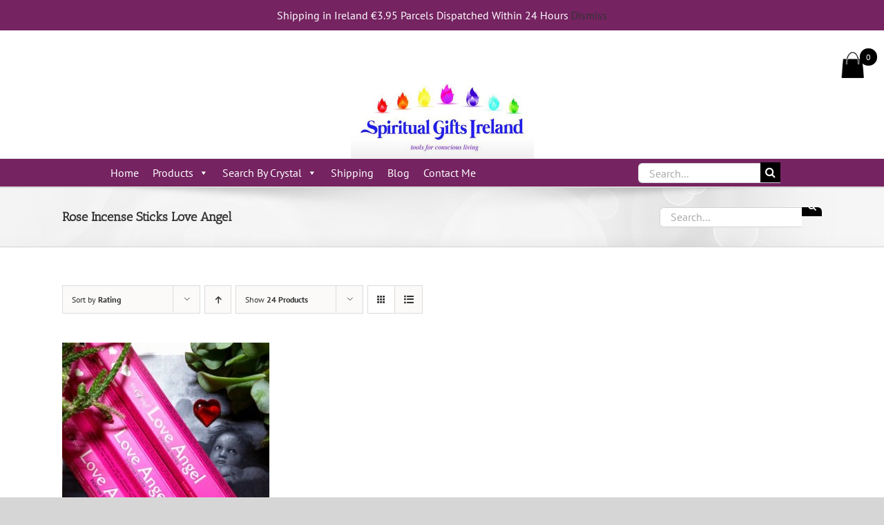

--- FILE ---
content_type: text/html; charset=UTF-8
request_url: https://www.spiritualgiftsireland.com/product-tag/rose-incense-sticks-love-angel/?product_orderby=rating
body_size: 25997
content:
<!DOCTYPE html><html class="avada-html-layout-wide avada-html-header-position-top avada-html-is-archive" lang="en-GB" prefix="og: http://ogp.me/ns# fb: http://ogp.me/ns/fb#"><head><meta http-equiv="X-UA-Compatible" content="IE=edge" /><meta http-equiv="Content-Type" content="text/html; charset=utf-8"/><meta name="viewport" content="width=device-width, initial-scale=1" /><meta name='robots' content='index, follow, max-image-preview:large, max-snippet:-1, max-video-preview:-1' /><title>Rose Incense Sticks Love Angel Archives - Spiritual Gifts Ireland</title><link rel="canonical" href="https://www.spiritualgiftsireland.com/product-tag/rose-incense-sticks-love-angel/" /><meta property="og:locale" content="en_GB" /><meta property="og:type" content="article" /><meta property="og:title" content="Rose Incense Sticks Love Angel Archives - Spiritual Gifts Ireland" /><meta property="og:url" content="https://www.spiritualgiftsireland.com/product-tag/rose-incense-sticks-love-angel/" /><meta property="og:site_name" content="Spiritual Gifts Ireland" /><meta name="twitter:card" content="summary_large_image" /> <script type="application/ld+json" class="yoast-schema-graph">{"@context":"https://schema.org","@graph":[{"@type":"CollectionPage","@id":"https://www.spiritualgiftsireland.com/product-tag/rose-incense-sticks-love-angel/","url":"https://www.spiritualgiftsireland.com/product-tag/rose-incense-sticks-love-angel/","name":"Rose Incense Sticks Love Angel Archives - Spiritual Gifts Ireland","isPartOf":{"@id":"https://www.spiritualgiftsireland.com/#website"},"primaryImageOfPage":{"@id":"https://www.spiritualgiftsireland.com/product-tag/rose-incense-sticks-love-angel/#primaryimage"},"image":{"@id":"https://www.spiritualgiftsireland.com/product-tag/rose-incense-sticks-love-angel/#primaryimage"},"thumbnailUrl":"https://www.spiritualgiftsireland.com/wp-content/uploads/2016/06/20160605_154050.jpg","breadcrumb":{"@id":"https://www.spiritualgiftsireland.com/product-tag/rose-incense-sticks-love-angel/#breadcrumb"},"inLanguage":"en-GB"},{"@type":"ImageObject","inLanguage":"en-GB","@id":"https://www.spiritualgiftsireland.com/product-tag/rose-incense-sticks-love-angel/#primaryimage","url":"https://www.spiritualgiftsireland.com/wp-content/uploads/2016/06/20160605_154050.jpg","contentUrl":"https://www.spiritualgiftsireland.com/wp-content/uploads/2016/06/20160605_154050.jpg","width":1440,"height":1440,"caption":"Rose Incense Sticks Love Angel"},{"@type":"BreadcrumbList","@id":"https://www.spiritualgiftsireland.com/product-tag/rose-incense-sticks-love-angel/#breadcrumb","itemListElement":[{"@type":"ListItem","position":1,"name":"Home","item":"https://www.spiritualgiftsireland.com/"},{"@type":"ListItem","position":2,"name":"Rose Incense Sticks Love Angel"}]},{"@type":"WebSite","@id":"https://www.spiritualgiftsireland.com/#website","url":"https://www.spiritualgiftsireland.com/","name":"Spiritual Gifts Ireland","description":"","publisher":{"@id":"https://www.spiritualgiftsireland.com/#organization"},"potentialAction":[{"@type":"SearchAction","target":{"@type":"EntryPoint","urlTemplate":"https://www.spiritualgiftsireland.com/?s={search_term_string}"},"query-input":{"@type":"PropertyValueSpecification","valueRequired":true,"valueName":"search_term_string"}}],"inLanguage":"en-GB"},{"@type":"Organization","@id":"https://www.spiritualgiftsireland.com/#organization","name":"Spiritual Gifts Ireland","url":"https://www.spiritualgiftsireland.com/","logo":{"@type":"ImageObject","inLanguage":"en-GB","@id":"https://www.spiritualgiftsireland.com/#/schema/logo/image/","url":"https://www.spiritualgiftsireland.com/wp-content/uploads/2019/06/spiritual.jpg","contentUrl":"https://www.spiritualgiftsireland.com/wp-content/uploads/2019/06/spiritual.jpg","width":530,"height":239,"caption":"Spiritual Gifts Ireland"},"image":{"@id":"https://www.spiritualgiftsireland.com/#/schema/logo/image/"},"sameAs":["http://facebook.com/spiritualgiftsireland","http://instagram.com/spiritualgiftsireland","https://www.pinterest.ie/spiritualgifts7/_created/"]}]}</script> <link rel='dns-prefetch' href='//maxcdn.bootstrapcdn.com' /><link rel="alternate" type="application/rss+xml" title="Spiritual Gifts Ireland &raquo; Feed" href="https://www.spiritualgiftsireland.com/feed/" /><link rel="alternate" type="application/rss+xml" title="Spiritual Gifts Ireland &raquo; Comments Feed" href="https://www.spiritualgiftsireland.com/comments/feed/" /><link rel="alternate" type="application/rss+xml" title="Spiritual Gifts Ireland &raquo; Rose Incense Sticks Love Angel Tag Feed" href="https://www.spiritualgiftsireland.com/product-tag/rose-incense-sticks-love-angel/feed/" /><link data-optimized="2" rel="stylesheet" href="https://www.spiritualgiftsireland.com/wp-content/litespeed/css/a20ddb71b4d85cb1ffd3c5a009a1b0a7.css?ver=3aba3" /> <script type="text/template" id="tmpl-variation-template"><div class="woocommerce-variation-description">{{{ data.variation.variation_description }}}</div>
	<div class="woocommerce-variation-price">{{{ data.variation.price_html }}}</div>
	<div class="woocommerce-variation-availability">{{{ data.variation.availability_html }}}</div></script> <script type="text/template" id="tmpl-unavailable-variation-template"><p role="alert">Sorry, this product is unavailable. Please choose a different combination.</p></script> <script type="text/javascript" src="https://www.spiritualgiftsireland.com/wp-includes/js/jquery/jquery.min.js?ver=3.7.1" id="jquery-core-js"></script> <script data-optimized="1" type="text/javascript" src="https://www.spiritualgiftsireland.com/wp-content/litespeed/js/c94743d02372d2a462e44e9ba8eb0f9a.js?ver=db903" id="jquery-migrate-js" defer data-deferred="1"></script> <script data-optimized="1" type="text/javascript" src="https://www.spiritualgiftsireland.com/wp-content/litespeed/js/b558c23340ad23d9617be9840f45a43c.js?ver=e105d" id="tp-tools-js" defer data-deferred="1"></script> <script data-optimized="1" type="text/javascript" src="https://www.spiritualgiftsireland.com/wp-content/litespeed/js/8a5fccdbc0b6765272b734248a3cf8f4.js?ver=c0b7d" id="revmin-js" defer data-deferred="1"></script> <script type="text/javascript" id="tp-js-js-extra" src="[data-uri]" defer></script> <script data-optimized="1" type="text/javascript" src="https://www.spiritualgiftsireland.com/wp-content/litespeed/js/9fd1c3383b4e11496ccbf9227ab78d3b.js?ver=b1f07" id="tp-js-js" defer data-deferred="1"></script> <script type="text/javascript" id="wcaiocc-frontend-script-handle-js-extra" src="[data-uri]" defer></script> <script data-optimized="1" type="text/javascript" src="https://www.spiritualgiftsireland.com/wp-content/litespeed/js/bad5e4888ac85ab891fb2fa0854c3204.js?ver=8ef3b" id="wcaiocc-frontend-script-handle-js" defer data-deferred="1"></script> <script data-optimized="1" type="text/javascript" src="https://www.spiritualgiftsireland.com/wp-content/litespeed/js/6f61ad8278d0ee55a3873d7657842acf.js?ver=169d8" id="jquery-blockui-js" defer="defer" data-wp-strategy="defer"></script> <script type="text/javascript" id="wc-add-to-cart-js-extra" src="[data-uri]" defer></script> <script data-optimized="1" type="text/javascript" src="https://www.spiritualgiftsireland.com/wp-content/litespeed/js/612299e2632f673b5f4493d7f45bfeee.js?ver=57939" id="wc-add-to-cart-js" defer="defer" data-wp-strategy="defer"></script> <script data-optimized="1" type="text/javascript" src="https://www.spiritualgiftsireland.com/wp-content/litespeed/js/bfd0021ecd9605bb7b4d74372b2d74f5.js?ver=8d76b" id="js-cookie-js" defer="defer" data-wp-strategy="defer"></script> <script type="text/javascript" id="woocommerce-js-extra" src="[data-uri]" defer></script> <script data-optimized="1" type="text/javascript" src="https://www.spiritualgiftsireland.com/wp-content/litespeed/js/a1b4fe18d87c50547b736443080fb504.js?ver=fea9c" id="woocommerce-js" defer="defer" data-wp-strategy="defer"></script> <script data-optimized="1" type="text/javascript" src="https://www.spiritualgiftsireland.com/wp-content/litespeed/js/d76521bb64945c771833534323ce8f46.js?ver=835d8" id="underscore-js" defer data-deferred="1"></script> <script type="text/javascript" id="wp-util-js-extra" src="[data-uri]" defer></script> <script data-optimized="1" type="text/javascript" src="https://www.spiritualgiftsireland.com/wp-content/litespeed/js/b84591dfe08ce6cae131c3b36f2bae23.js?ver=d5b3b" id="wp-util-js" defer data-deferred="1"></script> <script type="text/javascript" id="wc-add-to-cart-variation-js-extra" src="[data-uri]" defer></script> <script data-optimized="1" type="text/javascript" src="https://www.spiritualgiftsireland.com/wp-content/litespeed/js/25e9530d16b330f1ee2f7685445e4d9c.js?ver=1907a" id="wc-add-to-cart-variation-js" defer="defer" data-wp-strategy="defer"></script> <link rel="https://api.w.org/" href="https://www.spiritualgiftsireland.com/wp-json/" /><link rel="alternate" title="JSON" type="application/json" href="https://www.spiritualgiftsireland.com/wp-json/wp/v2/product_tag/6352" /><link rel="EditURI" type="application/rsd+xml" title="RSD" href="https://www.spiritualgiftsireland.com/xmlrpc.php?rsd" /><meta name="generator" content="WordPress 6.9" /><meta name="generator" content="WooCommerce 9.9.6" />
<noscript><style>.woocommerce-product-gallery{ opacity: 1 !important; }</style></noscript><meta name="generator" content="Powered by Slider Revolution 6.2.23 - responsive, Mobile-Friendly Slider Plugin for WordPress with comfortable drag and drop interface." /> <script type="text/javascript" src="[data-uri]" defer></script> <script type="text/javascript" src="[data-uri]" defer></script> <script>(function(i,s,o,g,r,a,m){i['GoogleAnalyticsObject']=r;i[r]=i[r]||function(){
  (i[r].q=i[r].q||[]).push(arguments)},i[r].l=1*new Date();a=s.createElement(o),
  m=s.getElementsByTagName(o)[0];a.async=1;a.src=g;m.parentNode.insertBefore(a,m)
  })(window,document,'script','https://www.google-analytics.com/analytics.js','ga');

  ga('create', 'UA-76856656-3', 'auto');
  ga('send', 'pageview');</script> <meta name="p:domain_verify" content="303df301d6790cd4285122b564629cc7"/></head><body class="archive tax-product_tag term-rose-incense-sticks-love-angel term-6352 wp-theme-Avada theme-Avada woocommerce woocommerce-page woocommerce-demo-store woocommerce-no-js mega-menu-main-navigation fusion-image-hovers fusion-pagination-sizing fusion-button_type-flat fusion-button_span-no fusion-button_gradient-linear avada-image-rollover-circle-yes avada-image-rollover-yes avada-image-rollover-direction-left fusion-body ltr fusion-sticky-header no-tablet-sticky-header no-mobile-sticky-header no-mobile-slidingbar no-mobile-totop avada-has-rev-slider-styles fusion-disable-outline fusion-sub-menu-fade mobile-logo-pos-center layout-wide-mode avada-has-boxed-modal-shadow- layout-scroll-offset-full avada-has-zero-margin-offset-top fusion-top-header menu-text-align-center fusion-woo-product-design-clean fusion-woo-shop-page-columns-4 fusion-woo-related-columns-4 fusion-woo-archive-page-columns-3 avada-has-woo-gallery-disabled woo-sale-badge-circle woo-outofstock-badge-top_bar mobile-menu-design-classic fusion-show-pagination-text fusion-header-layout-v5 avada-responsive avada-footer-fx-none avada-menu-highlight-style-bar fusion-search-form-classic fusion-main-menu-search-dropdown fusion-avatar-circle avada-sticky-shrinkage avada-dropdown-styles avada-blog-layout- avada-blog-archive-layout- avada-header-shadow-no avada-menu-icon-position-left avada-has-megamenu-shadow avada-has-mainmenu-dropdown-divider avada-has-mobile-menu-search avada-has-main-nav-search-icon avada-has-breadcrumb-mobile-hidden avada-has-titlebar-bar_and_content avada-has-transparent-timeline_color avada-has-pagination-width_height avada-flyout-menu-direction-fade avada-ec-views-v1 currency-eur" ><p role="complementary" aria-label="Store notice" class="woocommerce-store-notice demo_store" data-notice-id="ecf4dec218a6065a8ea1a28610ebe0be" style="display:none;">Shipping in Ireland €3.95 Parcels Dispatched Within 24 Hours <a role="button" href="#" class="woocommerce-store-notice__dismiss-link">Dismiss</a></p>	<a class="skip-link screen-reader-text" href="#content">Skip to content</a><div id="boxed-wrapper"><div class="fusion-sides-frame"></div><div id="wrapper" class="fusion-wrapper"><div id="home" style="position:relative;top:-1px;"></div><header class="fusion-header-wrapper"><div class="fusion-header-v5 fusion-logo-alignment fusion-logo-center fusion-sticky-menu- fusion-sticky-logo- fusion-mobile-logo- fusion-sticky-menu-only fusion-header-menu-align-center fusion-mobile-menu-design-classic"><div class="fusion-secondary-header"><div class="fusion-row"><div class="fusion-alignright"><div class="fusion-contact-info"><span class="fusion-contact-info-phone-number">Call Us On 083 839 7794</span></div></div></div></div><div class="fusion-header-sticky-height"></div><div class="fusion-sticky-header-wrapper"><div class="fusion-header"><div class="fusion-row"><div class="fusion-logo" data-margin-top="0" data-margin-bottom="0" data-margin-left="0px" data-margin-right="0px">
<a class="fusion-logo-link"  href="https://www.spiritualgiftsireland.com/" >
<img src="https://www.spiritualgiftsireland.com/wp-content/uploads/2019/06/spiritual.jpg" srcset="https://www.spiritualgiftsireland.com/wp-content/uploads/2019/06/spiritual.jpg 1x, https://www.spiritualgiftsireland.com/wp-content/uploads/2019/06/spiritual.jpg 2x" width="530" height="239" style="max-height:239px;height:auto;" alt="Spiritual Gifts Ireland Logo" data-retina_logo_url="https://www.spiritualgiftsireland.com/wp-content/uploads/2019/06/spiritual.jpg" class="fusion-standard-logo" />
</a></div></div></div><div class="fusion-secondary-main-menu"><div class="fusion-row"><nav class="fusion-main-menu" aria-label="Main Menu"><div id="mega-menu-wrap-main_navigation" class="mega-menu-wrap"><div class="mega-menu-toggle"><div class="mega-toggle-blocks-left"></div><div class="mega-toggle-blocks-center"></div><div class="mega-toggle-blocks-right"><div class='mega-toggle-block mega-menu-toggle-block mega-toggle-block-1' id='mega-toggle-block-1' tabindex='0'><span class='mega-toggle-label' role='button' aria-expanded='false'><span class='mega-toggle-label-closed'>MENU</span><span class='mega-toggle-label-open'>MENU</span></span></div></div></div><ul id="mega-menu-main_navigation" class="mega-menu max-mega-menu mega-menu-horizontal mega-no-js" data-event="hover_intent" data-effect="disabled" data-effect-speed="200" data-effect-mobile="disabled" data-effect-speed-mobile="0" data-mobile-force-width="false" data-second-click="go" data-document-click="collapse" data-vertical-behaviour="standard" data-breakpoint="600" data-unbind="true" data-mobile-state="collapse_all" data-mobile-direction="vertical" data-hover-intent-timeout="300" data-hover-intent-interval="100"><li class="mega-menu-item mega-menu-item-type-post_type mega-menu-item-object-page mega-menu-item-home mega-align-bottom-left mega-menu-flyout mega-menu-item-17" id="mega-menu-item-17"><a class="mega-menu-link" href="https://www.spiritualgiftsireland.com/" tabindex="0">Home</a></li><li class="mega-menu-item mega-menu-item-type-post_type mega-menu-item-object-page mega-menu-item-has-children mega-menu-megamenu mega-align-bottom-left mega-menu-megamenu mega-menu-item-470" id="mega-menu-item-470"><a class="mega-menu-link" href="https://www.spiritualgiftsireland.com/products/" aria-expanded="false" tabindex="0">Products<span class="mega-indicator" aria-hidden="true"></span></a><ul class="mega-sub-menu"><li class="mega-menu-item mega-menu-item-type-taxonomy mega-menu-item-object-product_cat mega-menu-column-standard mega-menu-columns-1-of-6 mega-menu-item-2433" style="--columns:6; --span:1" id="mega-menu-item-2433"><a class="mega-menu-link" href="https://www.spiritualgiftsireland.com/product-category/all-new-stock-arriving-daily/">All New Stock Arriving Daily</a></li><li class="mega-menu-item mega-menu-item-type-taxonomy mega-menu-item-object-product_cat mega-menu-column-standard mega-menu-columns-1-of-6 mega-menu-item-471" style="--columns:6; --span:1" id="mega-menu-item-471"><a class="mega-menu-link" href="https://www.spiritualgiftsireland.com/product-category/angel-gifts/">Angel Gifts</a></li><li class="mega-menu-item mega-menu-item-type-taxonomy mega-menu-item-object-product_cat mega-menu-column-standard mega-menu-columns-1-of-6 mega-menu-item-5294" style="--columns:6; --span:1" id="mega-menu-item-5294"><a class="mega-menu-link" href="https://www.spiritualgiftsireland.com/product-category/bookmarks/">Bookmarks</a></li><li class="mega-menu-item mega-menu-item-type-taxonomy mega-menu-item-object-product_cat mega-menu-column-standard mega-menu-columns-1-of-6 mega-menu-item-472" style="--columns:6; --span:1" id="mega-menu-item-472"><a class="mega-menu-link" href="https://www.spiritualgiftsireland.com/product-category/buddha-products/">Buddha Products</a></li><li class="mega-menu-item mega-menu-item-type-taxonomy mega-menu-item-object-product_cat mega-menu-column-standard mega-menu-columns-1-of-6 mega-menu-item-473" style="--columns:6; --span:1" id="mega-menu-item-473"><a class="mega-menu-link" href="https://www.spiritualgiftsireland.com/product-category/chakra-gifts/">Chakra Gifts</a></li><li class="mega-menu-item mega-menu-item-type-taxonomy mega-menu-item-object-product_cat mega-menu-column-standard mega-menu-columns-1-of-6 mega-menu-item-489" style="--columns:6; --span:1" id="mega-menu-item-489"><a class="mega-menu-link" href="https://www.spiritualgiftsireland.com/product-category/clocks-watches/">Clocks Watches</a></li><li class="mega-menu-item mega-menu-item-type-taxonomy mega-menu-item-object-product_cat mega-menu-column-standard mega-menu-columns-1-of-6 mega-menu-clear mega-menu-item-11712" style="--columns:6; --span:1" id="mega-menu-item-11712"><a class="mega-menu-link" href="https://www.spiritualgiftsireland.com/product-category/crystals/">Crystals</a></li><li class="mega-menu-item mega-menu-item-type-taxonomy mega-menu-item-object-product_cat mega-menu-column-standard mega-menu-columns-1-of-6 mega-menu-item-11711" style="--columns:6; --span:1" id="mega-menu-item-11711"><a class="mega-menu-link" href="https://www.spiritualgiftsireland.com/product-category/crystals-and-gifts-for-men/">Crystals &amp; Gifts For Men</a></li><li class="mega-menu-item mega-menu-item-type-taxonomy mega-menu-item-object-product_cat mega-menu-column-standard mega-menu-columns-1-of-6 mega-menu-item-858" style="--columns:6; --span:1" id="mega-menu-item-858"><a class="mega-menu-link" href="https://www.spiritualgiftsireland.com/product-category/crystal-suncatchers/">Crystal Suncatchers</a></li><li class="mega-menu-item mega-menu-item-type-taxonomy mega-menu-item-object-product_cat mega-menu-column-standard mega-menu-columns-1-of-6 mega-menu-item-474" style="--columns:6; --span:1" id="mega-menu-item-474"><a class="mega-menu-link" href="https://www.spiritualgiftsireland.com/product-category/dreamcatchers/">Dreamcatchers</a></li><li class="mega-menu-item mega-menu-item-type-taxonomy mega-menu-item-object-product_cat mega-menu-column-standard mega-menu-columns-1-of-6 mega-menu-item-484" style="--columns:6; --span:1" id="mega-menu-item-484"><a class="mega-menu-link" href="https://www.spiritualgiftsireland.com/product-category/fridge-magnets/">Fridge Magnets</a></li><li class="mega-menu-item mega-menu-item-type-taxonomy mega-menu-item-object-product_cat mega-menu-column-standard mega-menu-columns-1-of-6 mega-menu-item-475" style="--columns:6; --span:1" id="mega-menu-item-475"><a class="mega-menu-link" href="https://www.spiritualgiftsireland.com/product-category/gemstone-bracelets/">Gemstone Bracelets</a></li><li class="mega-menu-item mega-menu-item-type-taxonomy mega-menu-item-object-product_cat mega-menu-column-standard mega-menu-columns-1-of-6 mega-menu-clear mega-menu-item-476" style="--columns:6; --span:1" id="mega-menu-item-476"><a class="mega-menu-link" href="https://www.spiritualgiftsireland.com/product-category/gemstone-earrings/">Gemstone Earrings</a></li><li class="mega-menu-item mega-menu-item-type-taxonomy mega-menu-item-object-product_cat mega-menu-column-standard mega-menu-columns-1-of-6 mega-menu-item-478" style="--columns:6; --span:1" id="mega-menu-item-478"><a class="mega-menu-link" href="https://www.spiritualgiftsireland.com/product-category/gemstone-pendants/">Gemstone Pendants</a></li><li class="mega-menu-item mega-menu-item-type-taxonomy mega-menu-item-object-product_cat mega-menu-column-standard mega-menu-columns-1-of-6 mega-menu-item-480" style="--columns:6; --span:1" id="mega-menu-item-480"><a class="mega-menu-link" href="https://www.spiritualgiftsireland.com/product-category/gemstone-rings/">Gemstone Rings</a></li><li class="mega-menu-item mega-menu-item-type-taxonomy mega-menu-item-object-product_cat mega-menu-column-standard mega-menu-columns-1-of-6 mega-menu-item-2362" style="--columns:6; --span:1" id="mega-menu-item-2362"><a class="mega-menu-link" href="https://www.spiritualgiftsireland.com/product-category/gifts/">Gifts Under €15</a></li><li class="mega-menu-item mega-menu-item-type-taxonomy mega-menu-item-object-product_cat mega-menu-column-standard mega-menu-columns-1-of-6 mega-menu-item-481" style="--columns:6; --span:1" id="mega-menu-item-481"><a class="mega-menu-link" href="https://www.spiritualgiftsireland.com/product-category/gift-bags-storage-boxes/">Gift Bags Storage Boxes</a></li><li class="mega-menu-item mega-menu-item-type-taxonomy mega-menu-item-object-product_cat mega-menu-column-standard mega-menu-columns-1-of-6 mega-menu-item-663" style="--columns:6; --span:1" id="mega-menu-item-663"><a class="mega-menu-link" href="https://www.spiritualgiftsireland.com/product-category/greeting-cards/">Greeting Cards</a></li><li class="mega-menu-item mega-menu-item-type-taxonomy mega-menu-item-object-product_cat mega-menu-column-standard mega-menu-columns-1-of-6 mega-menu-clear mega-menu-item-482" style="--columns:6; --span:1" id="mega-menu-item-482"><a class="mega-menu-link" href="https://www.spiritualgiftsireland.com/product-category/incense/">Incense</a></li><li class="mega-menu-item mega-menu-item-type-taxonomy mega-menu-item-object-product_cat mega-menu-column-standard mega-menu-columns-1-of-6 mega-menu-item-662" style="--columns:6; --span:1" id="mega-menu-item-662"><a class="mega-menu-link" href="https://www.spiritualgiftsireland.com/product-category/incense-holders/">Incense Holders</a></li><li class="mega-menu-item mega-menu-item-type-taxonomy mega-menu-item-object-product_cat mega-menu-column-standard mega-menu-columns-1-of-6 mega-menu-item-3708" style="--columns:6; --span:1" id="mega-menu-item-3708"><a class="mega-menu-link" href="https://www.spiritualgiftsireland.com/product-category/keyrings/">Keyrings</a></li><li class="mega-menu-item mega-menu-item-type-taxonomy mega-menu-item-object-product_cat mega-menu-column-standard mega-menu-columns-1-of-6 mega-menu-item-479" style="--columns:6; --span:1" id="mega-menu-item-479"><a class="mega-menu-link" href="https://www.spiritualgiftsireland.com/product-category/pendulums/">Pendulums</a></li><li class="mega-menu-item mega-menu-item-type-taxonomy mega-menu-item-object-product_cat mega-menu-column-standard mega-menu-columns-1-of-6 mega-menu-item-855" style="--columns:6; --span:1" id="mega-menu-item-855"><a class="mega-menu-link" href="https://www.spiritualgiftsireland.com/product-category/sale-items/">Sale Items</a></li><li class="mega-menu-item mega-menu-item-type-taxonomy mega-menu-item-object-product_cat mega-menu-column-standard mega-menu-columns-1-of-6 mega-menu-item-485" style="--columns:6; --span:1" id="mega-menu-item-485"><a class="mega-menu-link" href="https://www.spiritualgiftsireland.com/product-category/sterling-silver-gemstone-bracelets/">Sterling Silver Gemstone Bracelets</a></li><li class="mega-menu-item mega-menu-item-type-taxonomy mega-menu-item-object-product_cat mega-menu-column-standard mega-menu-columns-1-of-6 mega-menu-clear mega-menu-item-486" style="--columns:6; --span:1" id="mega-menu-item-486"><a class="mega-menu-link" href="https://www.spiritualgiftsireland.com/product-category/sterling-silver-gemstone-earrings/">Sterling Silver Gemstone Earrings</a></li><li class="mega-menu-item mega-menu-item-type-taxonomy mega-menu-item-object-product_cat mega-menu-column-standard mega-menu-columns-1-of-6 mega-menu-item-487" style="--columns:6; --span:1" id="mega-menu-item-487"><a class="mega-menu-link" href="https://www.spiritualgiftsireland.com/product-category/sterling-silver-gemstone-necklaces/">Sterling Silver Gemstone Necklaces</a></li><li class="mega-menu-item mega-menu-item-type-taxonomy mega-menu-item-object-product_cat mega-menu-column-standard mega-menu-columns-1-of-6 mega-menu-item-477" style="--columns:6; --span:1" id="mega-menu-item-477"><a class="mega-menu-link" href="https://www.spiritualgiftsireland.com/product-category/sterling-silver-gemstone-pendants/">Sterling Silver Gemstone Pendants</a></li><li class="mega-menu-item mega-menu-item-type-taxonomy mega-menu-item-object-product_cat mega-menu-column-standard mega-menu-columns-1-of-6 mega-menu-item-488" style="--columns:6; --span:1" id="mega-menu-item-488"><a class="mega-menu-link" href="https://www.spiritualgiftsireland.com/product-category/sterling-silver-gemstone-rings/">Sterling Silver Gemstone Rings</a></li><li class="mega-menu-item mega-menu-item-type-taxonomy mega-menu-item-object-product_cat mega-menu-column-standard mega-menu-columns-1-of-6 mega-menu-item-859" style="--columns:6; --span:1" id="mega-menu-item-859"><a class="mega-menu-link" href="https://www.spiritualgiftsireland.com/product-category/tree-of-life-gifts/">Tree of Life Gifts</a></li></ul></li><li class="mega-menu-item mega-menu-item-type-custom mega-menu-item-object-custom mega-menu-item-has-children mega-menu-megamenu mega-align-bottom-left mega-menu-megamenu mega-menu-item-570" id="mega-menu-item-570"><a class="mega-menu-link" href="/crystals/" aria-expanded="false" tabindex="0">Search By Crystal<span class="mega-indicator" aria-hidden="true"></span></a><ul class="mega-sub-menu"><li class="mega-menu-item mega-menu-item-type-custom mega-menu-item-object-custom mega-menu-column-standard mega-menu-columns-1-of-6 mega-menu-item-12326" style="--columns:6; --span:1" id="mega-menu-item-12326"><a class="mega-menu-link" href="https://www.spiritualgiftsireland.com/product-tag/abalone-shell/">Abalone Shell</a></li><li class="mega-menu-item mega-menu-item-type-custom mega-menu-item-object-custom mega-menu-column-standard mega-menu-columns-1-of-6 mega-menu-item-12320" style="--columns:6; --span:1" id="mega-menu-item-12320"><a class="mega-menu-link" href="https://www.spiritualgiftsireland.com/product-tag/amber/">Amber</a></li><li class="mega-menu-item mega-menu-item-type-taxonomy mega-menu-item-object-product_tag mega-menu-column-standard mega-menu-columns-1-of-6 mega-menu-item-573" style="--columns:6; --span:1" id="mega-menu-item-573"><a class="mega-menu-link" href="https://www.spiritualgiftsireland.com/product-tag/amethyst/">Amethyst</a></li><li class="mega-menu-item mega-menu-item-type-custom mega-menu-item-object-custom mega-menu-column-standard mega-menu-columns-1-of-6 mega-menu-item-11960" style="--columns:6; --span:1" id="mega-menu-item-11960"><a class="mega-menu-link" href="https://www.spiritualgiftsireland.com/product-tag/aquamarine/">Aquamarine</a></li><li class="mega-menu-item mega-menu-item-type-custom mega-menu-item-object-custom mega-menu-column-standard mega-menu-columns-1-of-6 mega-menu-item-11945" style="--columns:6; --span:1" id="mega-menu-item-11945"><a class="mega-menu-link" href="https://www.spiritualgiftsireland.com/product-tag/aura-quartz/">Aura Quartz</a></li><li class="mega-menu-item mega-menu-item-type-custom mega-menu-item-object-custom mega-menu-column-standard mega-menu-columns-1-of-6 mega-menu-item-12321" style="--columns:6; --span:1" id="mega-menu-item-12321"><a class="mega-menu-link" href="https://www.spiritualgiftsireland.com/product-tag/aventurine/">Aventurine</a></li><li class="mega-menu-item mega-menu-item-type-taxonomy mega-menu-item-object-product_tag mega-menu-column-standard mega-menu-columns-1-of-6 mega-menu-clear mega-menu-item-574" style="--columns:6; --span:1" id="mega-menu-item-574"><a class="mega-menu-link" href="https://www.spiritualgiftsireland.com/product-tag/black-agate/">Black Agate</a></li><li class="mega-menu-item mega-menu-item-type-custom mega-menu-item-object-custom mega-menu-column-standard mega-menu-columns-1-of-6 mega-menu-item-11955" style="--columns:6; --span:1" id="mega-menu-item-11955"><a class="mega-menu-link" href="/product-tag/black-obsidian/">Black Obsidian</a></li><li class="mega-menu-item mega-menu-item-type-taxonomy mega-menu-item-object-product_tag mega-menu-column-standard mega-menu-columns-1-of-6 mega-menu-item-575" style="--columns:6; --span:1" id="mega-menu-item-575"><a class="mega-menu-link" href="https://www.spiritualgiftsireland.com/product-tag/black-onyx/">Black Onyx</a></li><li class="mega-menu-item mega-menu-item-type-custom mega-menu-item-object-custom mega-menu-column-standard mega-menu-columns-1-of-6 mega-menu-item-9812" style="--columns:6; --span:1" id="mega-menu-item-9812"><a class="mega-menu-link" href="https://www.spiritualgiftsireland.com/product-tag/black-tourmaline/">Black Tourmaline</a></li><li class="mega-menu-item mega-menu-item-type-taxonomy mega-menu-item-object-product_tag mega-menu-column-standard mega-menu-columns-1-of-6 mega-menu-item-576" style="--columns:6; --span:1" id="mega-menu-item-576"><a class="mega-menu-link" href="https://www.spiritualgiftsireland.com/product-tag/blue-agate/">Blue Agate</a></li><li class="mega-menu-item mega-menu-item-type-custom mega-menu-item-object-custom mega-menu-column-standard mega-menu-columns-1-of-6 mega-menu-item-9787" style="--columns:6; --span:1" id="mega-menu-item-9787"><a class="mega-menu-link" href="https://www.spiritualgiftsireland.com/product-tag/carnelian/">Carnelian</a></li><li class="mega-menu-item mega-menu-item-type-custom mega-menu-item-object-custom mega-menu-column-standard mega-menu-columns-1-of-6 mega-menu-clear mega-menu-item-9791" style="--columns:6; --span:1" id="mega-menu-item-9791"><a class="mega-menu-link" href="https://www.spiritualgiftsireland.com/product-tag/chakra-stones/">Chakra Stones</a></li><li class="mega-menu-item mega-menu-item-type-custom mega-menu-item-object-custom mega-menu-column-standard mega-menu-columns-1-of-6 mega-menu-item-11840" style="--columns:6; --span:1" id="mega-menu-item-11840"><a class="mega-menu-link" href="/product-tag/chalcedony/">Chalcedony</a></li><li class="mega-menu-item mega-menu-item-type-custom mega-menu-item-object-custom mega-menu-column-standard mega-menu-columns-1-of-6 mega-menu-item-11981" style="--columns:6; --span:1" id="mega-menu-item-11981"><a class="mega-menu-link" href="https://www.spiritualgiftsireland.com/product-tag/chrome-diopside/">Chrome Diopside</a></li><li class="mega-menu-item mega-menu-item-type-taxonomy mega-menu-item-object-product_tag mega-menu-column-standard mega-menu-columns-1-of-6 mega-menu-item-579" style="--columns:6; --span:1" id="mega-menu-item-579"><a class="mega-menu-link" href="https://www.spiritualgiftsireland.com/product-tag/citrine/">Citrine</a></li><li class="mega-menu-item mega-menu-item-type-taxonomy mega-menu-item-object-product_tag mega-menu-column-standard mega-menu-columns-1-of-6 mega-menu-item-580" style="--columns:6; --span:1" id="mega-menu-item-580"><a class="mega-menu-link" href="https://www.spiritualgiftsireland.com/product-tag/clear-quartz/">Clear Quartz</a></li><li class="mega-menu-item mega-menu-item-type-custom mega-menu-item-object-custom mega-menu-column-standard mega-menu-columns-1-of-6 mega-menu-item-11978" style="--columns:6; --span:1" id="mega-menu-item-11978"><a class="mega-menu-link" href="https://www.spiritualgiftsireland.com/product-tag/coral/">Coral</a></li><li class="mega-menu-item mega-menu-item-type-custom mega-menu-item-object-custom mega-menu-column-standard mega-menu-columns-1-of-6 mega-menu-clear mega-menu-item-9806" style="--columns:6; --span:1" id="mega-menu-item-9806"><a class="mega-menu-link" href="https://www.spiritualgiftsireland.com/product-tag/cubic-zirconia/">Cubic Zirconia</a></li><li class="mega-menu-item mega-menu-item-type-custom mega-menu-item-object-custom mega-menu-column-standard mega-menu-columns-1-of-6 mega-menu-item-11864" style="--columns:6; --span:1" id="mega-menu-item-11864"><a class="mega-menu-link" href="https://www.spiritualgiftsireland.com/product-tag/druzy-quartz/">Druzy Quartz</a></li><li class="mega-menu-item mega-menu-item-type-taxonomy mega-menu-item-object-product_tag mega-menu-column-standard mega-menu-columns-1-of-6 mega-menu-item-595" style="--columns:6; --span:1" id="mega-menu-item-595"><a class="mega-menu-link" href="https://www.spiritualgiftsireland.com/product-tag/fluorite/">Fluorite</a></li><li class="mega-menu-item mega-menu-item-type-custom mega-menu-item-object-custom mega-menu-column-standard mega-menu-columns-1-of-6 mega-menu-item-11850" style="--columns:6; --span:1" id="mega-menu-item-11850"><a class="mega-menu-link" href="https://www.spiritualgiftsireland.com/product-tag/garnet/">Garnet</a></li><li class="mega-menu-item mega-menu-item-type-custom mega-menu-item-object-custom mega-menu-column-standard mega-menu-columns-1-of-6 mega-menu-item-11985" style="--columns:6; --span:1" id="mega-menu-item-11985"><a class="mega-menu-link" href="https://www.spiritualgiftsireland.com/product-tag/goldstone/">Goldstone</a></li><li class="mega-menu-item mega-menu-item-type-custom mega-menu-item-object-custom mega-menu-column-standard mega-menu-columns-1-of-6 mega-menu-item-11973" style="--columns:6; --span:1" id="mega-menu-item-11973"><a class="mega-menu-link" href="https://www.spiritualgiftsireland.com/product-tag/green-onyx/">Green Onyx</a></li><li class="mega-menu-item mega-menu-item-type-custom mega-menu-item-object-custom mega-menu-column-standard mega-menu-columns-1-of-6 mega-menu-clear mega-menu-item-11953" style="--columns:6; --span:1" id="mega-menu-item-11953"><a class="mega-menu-link" href="https://www.spiritualgiftsireland.com/product-tag/hematite/">Hematite</a></li><li class="mega-menu-item mega-menu-item-type-taxonomy mega-menu-item-object-product_tag mega-menu-column-standard mega-menu-columns-1-of-6 mega-menu-item-584" style="--columns:6; --span:1" id="mega-menu-item-584"><a class="mega-menu-link" href="https://www.spiritualgiftsireland.com/product-tag/howlite/">Howlite</a></li><li class="mega-menu-item mega-menu-item-type-custom mega-menu-item-object-custom mega-menu-column-standard mega-menu-columns-1-of-6 mega-menu-item-11948" style="--columns:6; --span:1" id="mega-menu-item-11948"><a class="mega-menu-link" href="https://www.spiritualgiftsireland.com/product-tag/jade/">Jade</a></li><li class="mega-menu-item mega-menu-item-type-custom mega-menu-item-object-custom mega-menu-column-standard mega-menu-columns-1-of-6 mega-menu-item-11950" style="--columns:6; --span:1" id="mega-menu-item-11950"><a class="mega-menu-link" href="https://www.spiritualgiftsireland.com/product-tag/jasper/">Jasper</a></li><li class="mega-menu-item mega-menu-item-type-custom mega-menu-item-object-custom mega-menu-column-standard mega-menu-columns-1-of-6 mega-menu-item-11988" style="--columns:6; --span:1" id="mega-menu-item-11988"><a class="mega-menu-link" href="https://www.spiritualgiftsireland.com/product-tag/labradorite/">Labradorite</a></li><li class="mega-menu-item mega-menu-item-type-taxonomy mega-menu-item-object-product_tag mega-menu-column-standard mega-menu-columns-1-of-6 mega-menu-item-585" style="--columns:6; --span:1" id="mega-menu-item-585"><a class="mega-menu-link" href="https://www.spiritualgiftsireland.com/product-tag/lapis-lazuli/">Lapis Lazuli</a></li><li class="mega-menu-item mega-menu-item-type-custom mega-menu-item-object-custom mega-menu-column-standard mega-menu-columns-1-of-6 mega-menu-clear mega-menu-item-11956" style="--columns:6; --span:1" id="mega-menu-item-11956"><a class="mega-menu-link" href="https://www.spiritualgiftsireland.com/product-tag/larimar/">Larimar</a></li><li class="mega-menu-item mega-menu-item-type-custom mega-menu-item-object-custom mega-menu-column-standard mega-menu-columns-1-of-6 mega-menu-item-9801" style="--columns:6; --span:1" id="mega-menu-item-9801"><a class="mega-menu-link" href="https://www.spiritualgiftsireland.com/product-tag/lava-stone/">Lava Stone</a></li><li class="mega-menu-item mega-menu-item-type-taxonomy mega-menu-item-object-product_tag mega-menu-column-standard mega-menu-columns-1-of-6 mega-menu-item-586" style="--columns:6; --span:1" id="mega-menu-item-586"><a class="mega-menu-link" href="https://www.spiritualgiftsireland.com/product-tag/malachite/">Malachite</a></li><li class="mega-menu-item mega-menu-item-type-custom mega-menu-item-object-custom mega-menu-column-standard mega-menu-columns-1-of-6 mega-menu-item-11847" style="--columns:6; --span:1" id="mega-menu-item-11847"><a class="mega-menu-link" href="/product-tag/moonstone/">Moonstone</a></li><li class="mega-menu-item mega-menu-item-type-custom mega-menu-item-object-custom mega-menu-column-standard mega-menu-columns-1-of-6 mega-menu-item-11974" style="--columns:6; --span:1" id="mega-menu-item-11974"><a class="mega-menu-link" href="https://www.spiritualgiftsireland.com/product-tag/moss-agate/">Moss Agate</a></li><li class="mega-menu-item mega-menu-item-type-taxonomy mega-menu-item-object-product_tag mega-menu-column-standard mega-menu-columns-1-of-6 mega-menu-item-588" style="--columns:6; --span:1" id="mega-menu-item-588"><a class="mega-menu-link" href="https://www.spiritualgiftsireland.com/product-tag/opalite/">Opalite</a></li><li class="mega-menu-item mega-menu-item-type-taxonomy mega-menu-item-object-product_tag mega-menu-column-standard mega-menu-columns-1-of-6 mega-menu-clear mega-menu-item-589" style="--columns:6; --span:1" id="mega-menu-item-589"><a class="mega-menu-link" href="https://www.spiritualgiftsireland.com/product-tag/orange-agate/">Orange Agate</a></li><li class="mega-menu-item mega-menu-item-type-custom mega-menu-item-object-custom mega-menu-column-standard mega-menu-columns-1-of-6 mega-menu-item-11976" style="--columns:6; --span:1" id="mega-menu-item-11976"><a class="mega-menu-link" href="https://www.spiritualgiftsireland.com/product-tag/peridot/">Peridot</a></li><li class="mega-menu-item mega-menu-item-type-taxonomy mega-menu-item-object-product_tag mega-menu-column-standard mega-menu-columns-1-of-6 mega-menu-item-592" style="--columns:6; --span:1" id="mega-menu-item-592"><a class="mega-menu-link" href="https://www.spiritualgiftsireland.com/product-tag/pink-agate/">Pink Agate</a></li><li class="mega-menu-item mega-menu-item-type-taxonomy mega-menu-item-object-product_tag mega-menu-column-standard mega-menu-columns-1-of-6 mega-menu-item-593" style="--columns:6; --span:1" id="mega-menu-item-593"><a class="mega-menu-link" href="https://www.spiritualgiftsireland.com/product-tag/rhodonite/">Rhodonite</a></li><li class="mega-menu-item mega-menu-item-type-taxonomy mega-menu-item-object-product_tag mega-menu-column-standard mega-menu-columns-1-of-6 mega-menu-item-594" style="--columns:6; --span:1" id="mega-menu-item-594"><a class="mega-menu-link" href="https://www.spiritualgiftsireland.com/product-tag/purple-agate/">Purple Agate</a></li><li class="mega-menu-item mega-menu-item-type-taxonomy mega-menu-item-object-product_tag mega-menu-column-standard mega-menu-columns-1-of-6 mega-menu-item-598" style="--columns:6; --span:1" id="mega-menu-item-598"><a class="mega-menu-link" href="https://www.spiritualgiftsireland.com/product-tag/rose-quartz/">Rose Quartz</a></li><li class="mega-menu-item mega-menu-item-type-custom mega-menu-item-object-custom mega-menu-column-standard mega-menu-columns-1-of-6 mega-menu-clear mega-menu-item-12323" style="--columns:6; --span:1" id="mega-menu-item-12323"><a class="mega-menu-link" href="https://www.spiritualgiftsireland.com/product-tag/ruby/">Ruby</a></li><li class="mega-menu-item mega-menu-item-type-custom mega-menu-item-object-custom mega-menu-column-standard mega-menu-columns-1-of-6 mega-menu-item-11983" style="--columns:6; --span:1" id="mega-menu-item-11983"><a class="mega-menu-link" href="https://www.spiritualgiftsireland.com/product-tag/rutile/">Rutile</a></li><li class="mega-menu-item mega-menu-item-type-custom mega-menu-item-object-custom mega-menu-column-standard mega-menu-columns-1-of-6 mega-menu-item-12626" style="--columns:6; --span:1" id="mega-menu-item-12626"><a class="mega-menu-link" href="https://www.spiritualgiftsireland.com/product-tag/selenite/">Selenite</a></li><li class="mega-menu-item mega-menu-item-type-custom mega-menu-item-object-custom mega-menu-column-standard mega-menu-columns-1-of-6 mega-menu-item-11869" style="--columns:6; --span:1" id="mega-menu-item-11869"><a class="mega-menu-link" href="https://www.spiritualgiftsireland.com/product-tag/smoky-quartz/">Smoky Quartz</a></li><li class="mega-menu-item mega-menu-item-type-taxonomy mega-menu-item-object-product_tag mega-menu-column-standard mega-menu-columns-1-of-6 mega-menu-item-599" style="--columns:6; --span:1" id="mega-menu-item-599"><a class="mega-menu-link" href="https://www.spiritualgiftsireland.com/product-tag/snowflake-obsidian/">Snowflake Obsidian</a></li><li class="mega-menu-item mega-menu-item-type-taxonomy mega-menu-item-object-product_tag mega-menu-column-standard mega-menu-columns-1-of-6 mega-menu-item-600" style="--columns:6; --span:1" id="mega-menu-item-600"><a class="mega-menu-link" href="https://www.spiritualgiftsireland.com/product-tag/sodalite/">Sodalite</a></li><li class="mega-menu-item mega-menu-item-type-taxonomy mega-menu-item-object-product_tag mega-menu-column-standard mega-menu-columns-1-of-6 mega-menu-clear mega-menu-item-601" style="--columns:6; --span:1" id="mega-menu-item-601"><a class="mega-menu-link" href="https://www.spiritualgiftsireland.com/product-tag/solar-quartz/">Solar Quartz</a></li><li class="mega-menu-item mega-menu-item-type-custom mega-menu-item-object-custom mega-menu-column-standard mega-menu-columns-1-of-6 mega-menu-item-11992" style="--columns:6; --span:1" id="mega-menu-item-11992"><a class="mega-menu-link" href="https://www.spiritualgiftsireland.com/product-tag/tanzanite/">Tanzanite</a></li><li class="mega-menu-item mega-menu-item-type-taxonomy mega-menu-item-object-product_tag mega-menu-column-standard mega-menu-columns-1-of-6 mega-menu-item-603" style="--columns:6; --span:1" id="mega-menu-item-603"><a class="mega-menu-link" href="https://www.spiritualgiftsireland.com/product-tag/tigers-eye/">Tiger's Eye</a></li><li class="mega-menu-item mega-menu-item-type-custom mega-menu-item-object-custom mega-menu-column-standard mega-menu-columns-1-of-6 mega-menu-item-11964" style="--columns:6; --span:1" id="mega-menu-item-11964"><a class="mega-menu-link" href="/product-tag/topaz/">Topaz</a></li><li class="mega-menu-item mega-menu-item-type-custom mega-menu-item-object-custom mega-menu-column-standard mega-menu-columns-1-of-6 mega-menu-item-11998" style="--columns:6; --span:1" id="mega-menu-item-11998"><a class="mega-menu-link" href="https://www.spiritualgiftsireland.com/product-tag/tsavorite/">Tsavorite</a></li><li class="mega-menu-item mega-menu-item-type-taxonomy mega-menu-item-object-product_tag mega-menu-column-standard mega-menu-columns-1-of-6 mega-menu-item-604" style="--columns:6; --span:1" id="mega-menu-item-604"><a class="mega-menu-link" href="https://www.spiritualgiftsireland.com/product-tag/turquoise/">Turquoise</a></li><li class="mega-menu-item mega-menu-item-type-custom mega-menu-item-object-custom mega-menu-column-standard mega-menu-columns-1-of-6 mega-menu-clear mega-menu-item-16658" style="--columns:6; --span:1" id="mega-menu-item-16658"><a class="mega-menu-link" href="https://www.spiritualgiftsireland.com/product-tag/unakite/">Unakite</a></li></ul></li><li class="mega-menu-item mega-menu-item-type-post_type mega-menu-item-object-page mega-align-bottom-left mega-menu-flyout mega-menu-item-9844" id="mega-menu-item-9844"><a class="mega-menu-link" href="https://www.spiritualgiftsireland.com/shipping/" tabindex="0">Shipping</a></li><li class="mega-menu-item mega-menu-item-type-post_type mega-menu-item-object-page mega-align-bottom-left mega-menu-flyout mega-menu-item-9913" id="mega-menu-item-9913"><a class="mega-menu-link" href="https://www.spiritualgiftsireland.com/blog/" tabindex="0">Blog</a></li><li class="mega-menu-item mega-menu-item-type-post_type mega-menu-item-object-page mega-align-bottom-left mega-menu-flyout mega-menu-item-9914" id="mega-menu-item-9914"><a class="mega-menu-link" href="https://www.spiritualgiftsireland.com/contact-me/" tabindex="0">Contact Me</a></li><li class="fusion-custom-menu-item fusion-main-menu-search"><a class="fusion-main-menu-icon fusion-bar-highlight" href="#" aria-label="Search" data-title="Search" title="Search" role="button" aria-expanded="false"></a><div class="fusion-custom-menu-item-contents"><form role="search" class="searchform fusion-search-form  fusion-search-form-classic" method="get" action="https://www.spiritualgiftsireland.com/"><div class="fusion-search-form-content"><div class="fusion-search-field search-field">
<label><span class="screen-reader-text">Search for:</span>
<input type="search" value="" name="s" class="s" placeholder="Search..." required aria-required="true" aria-label="Search..."/>
</label></div><div class="fusion-search-button search-button">
<input type="submit" class="fusion-search-submit searchsubmit" aria-label="Search" value="&#xf002;" /></div></div></form></div></li></ul></div></nav><div class="fusion-mobile-navigation"><ul id="menu-main-menu" class="fusion-mobile-menu"><li  id="menu-item-17"  class="menu-item menu-item-type-post_type menu-item-object-page menu-item-home menu-item-17"  data-item-id="17"><a  href="https://www.spiritualgiftsireland.com/" class="fusion-bar-highlight"><span class="menu-text">Home</span></a></li><li  id="menu-item-470"  class="menu-item menu-item-type-post_type menu-item-object-page menu-item-has-children menu-item-470 fusion-dropdown-menu"  data-item-id="470"><a  href="https://www.spiritualgiftsireland.com/products/" class="fusion-bar-highlight"><span class="menu-text">Products</span></a><ul class="sub-menu"><li  id="menu-item-2433"  class="menu-item menu-item-type-taxonomy menu-item-object-product_cat menu-item-2433 fusion-dropdown-submenu" ><a  href="https://www.spiritualgiftsireland.com/product-category/all-new-stock-arriving-daily/" class="fusion-bar-highlight"><span>All New Stock Arriving Daily</span></a></li><li  id="menu-item-471"  class="menu-item menu-item-type-taxonomy menu-item-object-product_cat menu-item-471 fusion-dropdown-submenu" ><a  href="https://www.spiritualgiftsireland.com/product-category/angel-gifts/" class="fusion-bar-highlight"><span>Angel Gifts</span></a></li><li  id="menu-item-5294"  class="menu-item menu-item-type-taxonomy menu-item-object-product_cat menu-item-5294 fusion-dropdown-submenu" ><a  href="https://www.spiritualgiftsireland.com/product-category/bookmarks/" class="fusion-bar-highlight"><span>Bookmarks</span></a></li><li  id="menu-item-472"  class="menu-item menu-item-type-taxonomy menu-item-object-product_cat menu-item-472 fusion-dropdown-submenu" ><a  href="https://www.spiritualgiftsireland.com/product-category/buddha-products/" class="fusion-bar-highlight"><span>Buddha Products</span></a></li><li  id="menu-item-473"  class="menu-item menu-item-type-taxonomy menu-item-object-product_cat menu-item-473 fusion-dropdown-submenu" ><a  href="https://www.spiritualgiftsireland.com/product-category/chakra-gifts/" class="fusion-bar-highlight"><span>Chakra Gifts</span></a></li><li  id="menu-item-489"  class="menu-item menu-item-type-taxonomy menu-item-object-product_cat menu-item-489 fusion-dropdown-submenu" ><a  href="https://www.spiritualgiftsireland.com/product-category/clocks-watches/" class="fusion-bar-highlight"><span>Clocks Watches</span></a></li><li  id="menu-item-11712"  class="menu-item menu-item-type-taxonomy menu-item-object-product_cat menu-item-11712 fusion-dropdown-submenu" ><a  href="https://www.spiritualgiftsireland.com/product-category/crystals/" class="fusion-bar-highlight"><span>Crystals</span></a></li><li  id="menu-item-11711"  class="menu-item menu-item-type-taxonomy menu-item-object-product_cat menu-item-11711 fusion-dropdown-submenu" ><a  href="https://www.spiritualgiftsireland.com/product-category/crystals-and-gifts-for-men/" class="fusion-bar-highlight"><span>Crystals &amp; Gifts For Men</span></a></li><li  id="menu-item-858"  class="menu-item menu-item-type-taxonomy menu-item-object-product_cat menu-item-858 fusion-dropdown-submenu" ><a  href="https://www.spiritualgiftsireland.com/product-category/crystal-suncatchers/" class="fusion-bar-highlight"><span>Crystal Suncatchers</span></a></li><li  id="menu-item-474"  class="menu-item menu-item-type-taxonomy menu-item-object-product_cat menu-item-474 fusion-dropdown-submenu" ><a  href="https://www.spiritualgiftsireland.com/product-category/dreamcatchers/" class="fusion-bar-highlight"><span>Dreamcatchers</span></a></li><li  id="menu-item-484"  class="menu-item menu-item-type-taxonomy menu-item-object-product_cat menu-item-484 fusion-dropdown-submenu" ><a  href="https://www.spiritualgiftsireland.com/product-category/fridge-magnets/" class="fusion-bar-highlight"><span>Fridge Magnets</span></a></li><li  id="menu-item-475"  class="menu-item menu-item-type-taxonomy menu-item-object-product_cat menu-item-475 fusion-dropdown-submenu" ><a  href="https://www.spiritualgiftsireland.com/product-category/gemstone-bracelets/" class="fusion-bar-highlight"><span>Gemstone Bracelets</span></a></li><li  id="menu-item-476"  class="menu-item menu-item-type-taxonomy menu-item-object-product_cat menu-item-476 fusion-dropdown-submenu" ><a  href="https://www.spiritualgiftsireland.com/product-category/gemstone-earrings/" class="fusion-bar-highlight"><span>Gemstone Earrings</span></a></li><li  id="menu-item-478"  class="menu-item menu-item-type-taxonomy menu-item-object-product_cat menu-item-478 fusion-dropdown-submenu" ><a  href="https://www.spiritualgiftsireland.com/product-category/gemstone-pendants/" class="fusion-bar-highlight"><span>Gemstone Pendants</span></a></li><li  id="menu-item-480"  class="menu-item menu-item-type-taxonomy menu-item-object-product_cat menu-item-480 fusion-dropdown-submenu" ><a  href="https://www.spiritualgiftsireland.com/product-category/gemstone-rings/" class="fusion-bar-highlight"><span>Gemstone Rings</span></a></li><li  id="menu-item-2362"  class="menu-item menu-item-type-taxonomy menu-item-object-product_cat menu-item-2362 fusion-dropdown-submenu" ><a  href="https://www.spiritualgiftsireland.com/product-category/gifts/" class="fusion-bar-highlight"><span>Gifts Under €15</span></a></li><li  id="menu-item-481"  class="menu-item menu-item-type-taxonomy menu-item-object-product_cat menu-item-481 fusion-dropdown-submenu" ><a  href="https://www.spiritualgiftsireland.com/product-category/gift-bags-storage-boxes/" class="fusion-bar-highlight"><span>Gift Bags Storage Boxes</span></a></li><li  id="menu-item-663"  class="menu-item menu-item-type-taxonomy menu-item-object-product_cat menu-item-663 fusion-dropdown-submenu" ><a  href="https://www.spiritualgiftsireland.com/product-category/greeting-cards/" class="fusion-bar-highlight"><span>Greeting Cards</span></a></li><li  id="menu-item-482"  class="menu-item menu-item-type-taxonomy menu-item-object-product_cat menu-item-482 fusion-dropdown-submenu" ><a  href="https://www.spiritualgiftsireland.com/product-category/incense/" class="fusion-bar-highlight"><span>Incense</span></a></li><li  id="menu-item-662"  class="menu-item menu-item-type-taxonomy menu-item-object-product_cat menu-item-662 fusion-dropdown-submenu" ><a  href="https://www.spiritualgiftsireland.com/product-category/incense-holders/" class="fusion-bar-highlight"><span>Incense Holders</span></a></li><li  id="menu-item-3708"  class="menu-item menu-item-type-taxonomy menu-item-object-product_cat menu-item-3708 fusion-dropdown-submenu" ><a  href="https://www.spiritualgiftsireland.com/product-category/keyrings/" class="fusion-bar-highlight"><span>Keyrings</span></a></li><li  id="menu-item-479"  class="menu-item menu-item-type-taxonomy menu-item-object-product_cat menu-item-479 fusion-dropdown-submenu" ><a  href="https://www.spiritualgiftsireland.com/product-category/pendulums/" class="fusion-bar-highlight"><span>Pendulums</span></a></li><li  id="menu-item-855"  class="menu-item menu-item-type-taxonomy menu-item-object-product_cat menu-item-855 fusion-dropdown-submenu" ><a  href="https://www.spiritualgiftsireland.com/product-category/sale-items/" class="fusion-bar-highlight"><span>Sale Items</span></a></li><li  id="menu-item-485"  class="menu-item menu-item-type-taxonomy menu-item-object-product_cat menu-item-485 fusion-dropdown-submenu" ><a  href="https://www.spiritualgiftsireland.com/product-category/sterling-silver-gemstone-bracelets/" class="fusion-bar-highlight"><span>Sterling Silver Gemstone Bracelets</span></a></li><li  id="menu-item-486"  class="menu-item menu-item-type-taxonomy menu-item-object-product_cat menu-item-486 fusion-dropdown-submenu" ><a  href="https://www.spiritualgiftsireland.com/product-category/sterling-silver-gemstone-earrings/" class="fusion-bar-highlight"><span>Sterling Silver Gemstone Earrings</span></a></li><li  id="menu-item-487"  class="menu-item menu-item-type-taxonomy menu-item-object-product_cat menu-item-487 fusion-dropdown-submenu" ><a  href="https://www.spiritualgiftsireland.com/product-category/sterling-silver-gemstone-necklaces/" class="fusion-bar-highlight"><span>Sterling Silver Gemstone Necklaces</span></a></li><li  id="menu-item-477"  class="menu-item menu-item-type-taxonomy menu-item-object-product_cat menu-item-477 fusion-dropdown-submenu" ><a  href="https://www.spiritualgiftsireland.com/product-category/sterling-silver-gemstone-pendants/" class="fusion-bar-highlight"><span>Sterling Silver Gemstone Pendants</span></a></li><li  id="menu-item-488"  class="menu-item menu-item-type-taxonomy menu-item-object-product_cat menu-item-488 fusion-dropdown-submenu" ><a  href="https://www.spiritualgiftsireland.com/product-category/sterling-silver-gemstone-rings/" class="fusion-bar-highlight"><span>Sterling Silver Gemstone Rings</span></a></li><li  id="menu-item-859"  class="menu-item menu-item-type-taxonomy menu-item-object-product_cat menu-item-859 fusion-dropdown-submenu" ><a  href="https://www.spiritualgiftsireland.com/product-category/tree-of-life-gifts/" class="fusion-bar-highlight"><span>Tree of Life Gifts</span></a></li></ul></li><li  id="menu-item-570"  class="menu-item menu-item-type-custom menu-item-object-custom menu-item-has-children menu-item-570 fusion-dropdown-menu"  data-item-id="570"><a  href="/crystals/" class="fusion-bar-highlight"><span class="menu-text">Search By Crystal</span></a><ul class="sub-menu"><li  id="menu-item-12326"  class="menu-item menu-item-type-custom menu-item-object-custom menu-item-12326 fusion-dropdown-submenu" ><a  href="https://www.spiritualgiftsireland.com/product-tag/abalone-shell/" class="fusion-bar-highlight"><span>Abalone Shell</span></a></li><li  id="menu-item-12320"  class="menu-item menu-item-type-custom menu-item-object-custom menu-item-12320 fusion-dropdown-submenu" ><a  href="https://www.spiritualgiftsireland.com/product-tag/amber/" class="fusion-bar-highlight"><span>Amber</span></a></li><li  id="menu-item-573"  class="menu-item menu-item-type-taxonomy menu-item-object-product_tag menu-item-573 fusion-dropdown-submenu" ><a  href="https://www.spiritualgiftsireland.com/product-tag/amethyst/" class="fusion-bar-highlight"><span>Amethyst</span></a></li><li  id="menu-item-11960"  class="menu-item menu-item-type-custom menu-item-object-custom menu-item-11960 fusion-dropdown-submenu" ><a  href="https://www.spiritualgiftsireland.com/product-tag/aquamarine/" class="fusion-bar-highlight"><span>Aquamarine</span></a></li><li  id="menu-item-11945"  class="menu-item menu-item-type-custom menu-item-object-custom menu-item-11945 fusion-dropdown-submenu" ><a  href="https://www.spiritualgiftsireland.com/product-tag/aura-quartz/" class="fusion-bar-highlight"><span>Aura Quartz</span></a></li><li  id="menu-item-12321"  class="menu-item menu-item-type-custom menu-item-object-custom menu-item-12321 fusion-dropdown-submenu" ><a  href="https://www.spiritualgiftsireland.com/product-tag/aventurine/" class="fusion-bar-highlight"><span>Aventurine</span></a></li><li  id="menu-item-574"  class="menu-item menu-item-type-taxonomy menu-item-object-product_tag menu-item-574 fusion-dropdown-submenu" ><a  href="https://www.spiritualgiftsireland.com/product-tag/black-agate/" class="fusion-bar-highlight"><span>Black Agate</span></a></li><li  id="menu-item-11955"  class="menu-item menu-item-type-custom menu-item-object-custom menu-item-11955 fusion-dropdown-submenu" ><a  href="/product-tag/black-obsidian/" class="fusion-bar-highlight"><span>Black Obsidian</span></a></li><li  id="menu-item-575"  class="menu-item menu-item-type-taxonomy menu-item-object-product_tag menu-item-575 fusion-dropdown-submenu" ><a  href="https://www.spiritualgiftsireland.com/product-tag/black-onyx/" class="fusion-bar-highlight"><span>Black Onyx</span></a></li><li  id="menu-item-9812"  class="menu-item menu-item-type-custom menu-item-object-custom menu-item-9812 fusion-dropdown-submenu" ><a  href="https://www.spiritualgiftsireland.com/product-tag/black-tourmaline/" class="fusion-bar-highlight"><span>Black Tourmaline</span></a></li><li  id="menu-item-576"  class="menu-item menu-item-type-taxonomy menu-item-object-product_tag menu-item-576 fusion-dropdown-submenu" ><a  href="https://www.spiritualgiftsireland.com/product-tag/blue-agate/" class="fusion-bar-highlight"><span>Blue Agate</span></a></li><li  id="menu-item-9787"  class="menu-item menu-item-type-custom menu-item-object-custom menu-item-9787 fusion-dropdown-submenu" ><a  href="https://www.spiritualgiftsireland.com/product-tag/carnelian/" class="fusion-bar-highlight"><span>Carnelian</span></a></li><li  id="menu-item-9791"  class="menu-item menu-item-type-custom menu-item-object-custom menu-item-9791 fusion-dropdown-submenu" ><a  href="https://www.spiritualgiftsireland.com/product-tag/chakra-stones/" class="fusion-bar-highlight"><span>Chakra Stones</span></a></li><li  id="menu-item-11840"  class="menu-item menu-item-type-custom menu-item-object-custom menu-item-11840 fusion-dropdown-submenu" ><a  href="/product-tag/chalcedony/" class="fusion-bar-highlight"><span>Chalcedony</span></a></li><li  id="menu-item-11981"  class="menu-item menu-item-type-custom menu-item-object-custom menu-item-11981 fusion-dropdown-submenu" ><a  href="https://www.spiritualgiftsireland.com/product-tag/chrome-diopside/" class="fusion-bar-highlight"><span>Chrome Diopside</span></a></li><li  id="menu-item-579"  class="menu-item menu-item-type-taxonomy menu-item-object-product_tag menu-item-579 fusion-dropdown-submenu" ><a  href="https://www.spiritualgiftsireland.com/product-tag/citrine/" class="fusion-bar-highlight"><span>Citrine</span></a></li><li  id="menu-item-580"  class="menu-item menu-item-type-taxonomy menu-item-object-product_tag menu-item-580 fusion-dropdown-submenu" ><a  href="https://www.spiritualgiftsireland.com/product-tag/clear-quartz/" class="fusion-bar-highlight"><span>Clear Quartz</span></a></li><li  id="menu-item-11978"  class="menu-item menu-item-type-custom menu-item-object-custom menu-item-11978 fusion-dropdown-submenu" ><a  href="https://www.spiritualgiftsireland.com/product-tag/coral/" class="fusion-bar-highlight"><span>Coral</span></a></li><li  id="menu-item-9806"  class="menu-item menu-item-type-custom menu-item-object-custom menu-item-9806 fusion-dropdown-submenu" ><a  href="https://www.spiritualgiftsireland.com/product-tag/cubic-zirconia/" class="fusion-bar-highlight"><span>Cubic Zirconia</span></a></li><li  id="menu-item-11864"  class="menu-item menu-item-type-custom menu-item-object-custom menu-item-11864 fusion-dropdown-submenu" ><a  href="https://www.spiritualgiftsireland.com/product-tag/druzy-quartz/" class="fusion-bar-highlight"><span>Druzy Quartz</span></a></li><li  id="menu-item-595"  class="menu-item menu-item-type-taxonomy menu-item-object-product_tag menu-item-595 fusion-dropdown-submenu" ><a  href="https://www.spiritualgiftsireland.com/product-tag/fluorite/" class="fusion-bar-highlight"><span>Fluorite</span></a></li><li  id="menu-item-11850"  class="menu-item menu-item-type-custom menu-item-object-custom menu-item-11850 fusion-dropdown-submenu" ><a  href="https://www.spiritualgiftsireland.com/product-tag/garnet/" class="fusion-bar-highlight"><span>Garnet</span></a></li><li  id="menu-item-11985"  class="menu-item menu-item-type-custom menu-item-object-custom menu-item-11985 fusion-dropdown-submenu" ><a  href="https://www.spiritualgiftsireland.com/product-tag/goldstone/" class="fusion-bar-highlight"><span>Goldstone</span></a></li><li  id="menu-item-11973"  class="menu-item menu-item-type-custom menu-item-object-custom menu-item-11973 fusion-dropdown-submenu" ><a  href="https://www.spiritualgiftsireland.com/product-tag/green-onyx/" class="fusion-bar-highlight"><span>Green Onyx</span></a></li><li  id="menu-item-11953"  class="menu-item menu-item-type-custom menu-item-object-custom menu-item-11953 fusion-dropdown-submenu" ><a  href="https://www.spiritualgiftsireland.com/product-tag/hematite/" class="fusion-bar-highlight"><span>Hematite</span></a></li><li  id="menu-item-584"  class="menu-item menu-item-type-taxonomy menu-item-object-product_tag menu-item-584 fusion-dropdown-submenu" ><a  href="https://www.spiritualgiftsireland.com/product-tag/howlite/" class="fusion-bar-highlight"><span>Howlite</span></a></li><li  id="menu-item-11948"  class="menu-item menu-item-type-custom menu-item-object-custom menu-item-11948 fusion-dropdown-submenu" ><a  href="https://www.spiritualgiftsireland.com/product-tag/jade/" class="fusion-bar-highlight"><span>Jade</span></a></li><li  id="menu-item-11950"  class="menu-item menu-item-type-custom menu-item-object-custom menu-item-11950 fusion-dropdown-submenu" ><a  href="https://www.spiritualgiftsireland.com/product-tag/jasper/" class="fusion-bar-highlight"><span>Jasper</span></a></li><li  id="menu-item-11988"  class="menu-item menu-item-type-custom menu-item-object-custom menu-item-11988 fusion-dropdown-submenu" ><a  href="https://www.spiritualgiftsireland.com/product-tag/labradorite/" class="fusion-bar-highlight"><span>Labradorite</span></a></li><li  id="menu-item-585"  class="menu-item menu-item-type-taxonomy menu-item-object-product_tag menu-item-585 fusion-dropdown-submenu" ><a  href="https://www.spiritualgiftsireland.com/product-tag/lapis-lazuli/" class="fusion-bar-highlight"><span>Lapis Lazuli</span></a></li><li  id="menu-item-11956"  class="menu-item menu-item-type-custom menu-item-object-custom menu-item-11956 fusion-dropdown-submenu" ><a  href="https://www.spiritualgiftsireland.com/product-tag/larimar/" class="fusion-bar-highlight"><span>Larimar</span></a></li><li  id="menu-item-9801"  class="menu-item menu-item-type-custom menu-item-object-custom menu-item-9801 fusion-dropdown-submenu" ><a  href="https://www.spiritualgiftsireland.com/product-tag/lava-stone/" class="fusion-bar-highlight"><span>Lava Stone</span></a></li><li  id="menu-item-586"  class="menu-item menu-item-type-taxonomy menu-item-object-product_tag menu-item-586 fusion-dropdown-submenu" ><a  href="https://www.spiritualgiftsireland.com/product-tag/malachite/" class="fusion-bar-highlight"><span>Malachite</span></a></li><li  id="menu-item-11847"  class="menu-item menu-item-type-custom menu-item-object-custom menu-item-11847 fusion-dropdown-submenu" ><a  href="/product-tag/moonstone/" class="fusion-bar-highlight"><span>Moonstone</span></a></li><li  id="menu-item-11974"  class="menu-item menu-item-type-custom menu-item-object-custom menu-item-11974 fusion-dropdown-submenu" ><a  href="https://www.spiritualgiftsireland.com/product-tag/moss-agate/" class="fusion-bar-highlight"><span>Moss Agate</span></a></li><li  id="menu-item-588"  class="menu-item menu-item-type-taxonomy menu-item-object-product_tag menu-item-588 fusion-dropdown-submenu" ><a  href="https://www.spiritualgiftsireland.com/product-tag/opalite/" class="fusion-bar-highlight"><span>Opalite</span></a></li><li  id="menu-item-589"  class="menu-item menu-item-type-taxonomy menu-item-object-product_tag menu-item-589 fusion-dropdown-submenu" ><a  href="https://www.spiritualgiftsireland.com/product-tag/orange-agate/" class="fusion-bar-highlight"><span>Orange Agate</span></a></li><li  id="menu-item-11976"  class="menu-item menu-item-type-custom menu-item-object-custom menu-item-11976 fusion-dropdown-submenu" ><a  href="https://www.spiritualgiftsireland.com/product-tag/peridot/" class="fusion-bar-highlight"><span>Peridot</span></a></li><li  id="menu-item-592"  class="menu-item menu-item-type-taxonomy menu-item-object-product_tag menu-item-592 fusion-dropdown-submenu" ><a  href="https://www.spiritualgiftsireland.com/product-tag/pink-agate/" class="fusion-bar-highlight"><span>Pink Agate</span></a></li><li  id="menu-item-593"  class="menu-item menu-item-type-taxonomy menu-item-object-product_tag menu-item-593 fusion-dropdown-submenu" ><a  href="https://www.spiritualgiftsireland.com/product-tag/rhodonite/" class="fusion-bar-highlight"><span>Rhodonite</span></a></li><li  id="menu-item-594"  class="menu-item menu-item-type-taxonomy menu-item-object-product_tag menu-item-594 fusion-dropdown-submenu" ><a  href="https://www.spiritualgiftsireland.com/product-tag/purple-agate/" class="fusion-bar-highlight"><span>Purple Agate</span></a></li><li  id="menu-item-598"  class="menu-item menu-item-type-taxonomy menu-item-object-product_tag menu-item-598 fusion-dropdown-submenu" ><a  href="https://www.spiritualgiftsireland.com/product-tag/rose-quartz/" class="fusion-bar-highlight"><span>Rose Quartz</span></a></li><li  id="menu-item-12323"  class="menu-item menu-item-type-custom menu-item-object-custom menu-item-12323 fusion-dropdown-submenu" ><a  href="https://www.spiritualgiftsireland.com/product-tag/ruby/" class="fusion-bar-highlight"><span>Ruby</span></a></li><li  id="menu-item-11983"  class="menu-item menu-item-type-custom menu-item-object-custom menu-item-11983 fusion-dropdown-submenu" ><a  href="https://www.spiritualgiftsireland.com/product-tag/rutile/" class="fusion-bar-highlight"><span>Rutile</span></a></li><li  id="menu-item-12626"  class="menu-item menu-item-type-custom menu-item-object-custom menu-item-12626 fusion-dropdown-submenu" ><a  href="https://www.spiritualgiftsireland.com/product-tag/selenite/" class="fusion-bar-highlight"><span>Selenite</span></a></li><li  id="menu-item-11869"  class="menu-item menu-item-type-custom menu-item-object-custom menu-item-11869 fusion-dropdown-submenu" ><a  href="https://www.spiritualgiftsireland.com/product-tag/smoky-quartz/" class="fusion-bar-highlight"><span>Smoky Quartz</span></a></li><li  id="menu-item-599"  class="menu-item menu-item-type-taxonomy menu-item-object-product_tag menu-item-599 fusion-dropdown-submenu" ><a  href="https://www.spiritualgiftsireland.com/product-tag/snowflake-obsidian/" class="fusion-bar-highlight"><span>Snowflake Obsidian</span></a></li><li  id="menu-item-600"  class="menu-item menu-item-type-taxonomy menu-item-object-product_tag menu-item-600 fusion-dropdown-submenu" ><a  href="https://www.spiritualgiftsireland.com/product-tag/sodalite/" class="fusion-bar-highlight"><span>Sodalite</span></a></li><li  id="menu-item-601"  class="menu-item menu-item-type-taxonomy menu-item-object-product_tag menu-item-601 fusion-dropdown-submenu" ><a  href="https://www.spiritualgiftsireland.com/product-tag/solar-quartz/" class="fusion-bar-highlight"><span>Solar Quartz</span></a></li><li  id="menu-item-11992"  class="menu-item menu-item-type-custom menu-item-object-custom menu-item-11992 fusion-dropdown-submenu" ><a  href="https://www.spiritualgiftsireland.com/product-tag/tanzanite/" class="fusion-bar-highlight"><span>Tanzanite</span></a></li><li  id="menu-item-603"  class="menu-item menu-item-type-taxonomy menu-item-object-product_tag menu-item-603 fusion-dropdown-submenu" ><a  href="https://www.spiritualgiftsireland.com/product-tag/tigers-eye/" class="fusion-bar-highlight"><span>Tiger&#8217;s Eye</span></a></li><li  id="menu-item-11964"  class="menu-item menu-item-type-custom menu-item-object-custom menu-item-11964 fusion-dropdown-submenu" ><a  href="/product-tag/topaz/" class="fusion-bar-highlight"><span>Topaz</span></a></li><li  id="menu-item-11998"  class="menu-item menu-item-type-custom menu-item-object-custom menu-item-11998 fusion-dropdown-submenu" ><a  href="https://www.spiritualgiftsireland.com/product-tag/tsavorite/" class="fusion-bar-highlight"><span>Tsavorite</span></a></li><li  id="menu-item-604"  class="menu-item menu-item-type-taxonomy menu-item-object-product_tag menu-item-604 fusion-dropdown-submenu" ><a  href="https://www.spiritualgiftsireland.com/product-tag/turquoise/" class="fusion-bar-highlight"><span>Turquoise</span></a></li><li  id="menu-item-16658"  class="menu-item menu-item-type-custom menu-item-object-custom menu-item-16658 fusion-dropdown-submenu" ><a  href="https://www.spiritualgiftsireland.com/product-tag/unakite/" class="fusion-bar-highlight"><span>Unakite</span></a></li></ul></li><li  id="menu-item-9844"  class="menu-item menu-item-type-post_type menu-item-object-page menu-item-9844"  data-item-id="9844"><a  href="https://www.spiritualgiftsireland.com/shipping/" class="fusion-bar-highlight"><span class="menu-text">Shipping</span></a></li><li  id="menu-item-9913"  class="menu-item menu-item-type-post_type menu-item-object-page menu-item-9913"  data-item-id="9913"><a  href="https://www.spiritualgiftsireland.com/blog/" class="fusion-bar-highlight"><span class="menu-text">Blog</span></a></li><li  id="menu-item-9914"  class="menu-item menu-item-type-post_type menu-item-object-page menu-item-9914"  data-item-id="9914"><a  href="https://www.spiritualgiftsireland.com/contact-me/" class="fusion-bar-highlight"><span class="menu-text">Contact Me</span></a></li></ul></div><nav class="fusion-mobile-nav-holder fusion-mobile-menu-text-align-left" aria-label="Main Menu Mobile"></nav><div class="fusion-clearfix"></div><div class="fusion-mobile-menu-search"><form role="search" class="searchform fusion-search-form  fusion-search-form-classic" method="get" action="https://www.spiritualgiftsireland.com/"><div class="fusion-search-form-content"><div class="fusion-search-field search-field">
<label><span class="screen-reader-text">Search for:</span>
<input type="search" value="" name="s" class="s" placeholder="Search..." required aria-required="true" aria-label="Search..."/>
</label></div><div class="fusion-search-button search-button">
<input type="submit" class="fusion-search-submit searchsubmit" aria-label="Search" value="&#xf002;" /></div></div></form></div></div></div></div></div><div class="fusion-clearfix"></div></header><div id="sliders-container" class="fusion-slider-visibility"></div><div class="avada-page-titlebar-wrapper" role="banner"><div class="fusion-page-title-bar fusion-page-title-bar-search fusion-page-title-bar-left"><div class="fusion-page-title-row"><div class="fusion-page-title-wrapper"><div class="fusion-page-title-captions"><h1 class="entry-title">Rose Incense Sticks Love Angel</h1></div><div class="fusion-page-title-secondary"><form role="search" class="searchform fusion-search-form  fusion-search-form-classic" method="get" action="https://www.spiritualgiftsireland.com/"><div class="fusion-search-form-content"><div class="fusion-search-field search-field">
<label><span class="screen-reader-text">Search for:</span>
<input type="search" value="" name="s" class="s" placeholder="Search..." required aria-required="true" aria-label="Search..."/>
</label></div><div class="fusion-search-button search-button">
<input type="submit" class="fusion-search-submit searchsubmit" aria-label="Search" value="&#xf002;" /></div></div></form></div></div></div></div></div><main id="main" class="clearfix "><div class="fusion-row" style=""><div class="woocommerce-container"><section id="content"class="full-width" style="width: 100%;"><header class="woocommerce-products-header"></header><div class="woocommerce-notices-wrapper"></div><div class="catalog-ordering fusion-clearfix"><div class="orderby-order-container"><ul class="orderby order-dropdown"><li>
<span class="current-li">
<span class="current-li-content">
<a aria-haspopup="true">Sort by <strong>Rating</strong></a>
</span>
</span><ul><li class="">
<a href="?product_orderby=default">Sort by <strong>Default Order</strong></a></li><li class="">
<a href="?product_orderby=name">Sort by <strong>Name</strong></a></li><li class="">
<a href="?product_orderby=price">Sort by <strong>Price</strong></a></li><li class="">
<a href="?product_orderby=date">Sort by <strong>Date</strong></a></li><li class="">
<a href="?product_orderby=popularity">Sort by <strong>Popularity</strong></a></li><li class="current">
<a href="?product_orderby=rating">Sort by <strong>Rating</strong></a></li></ul></li></ul><ul class="order"><li class="desc"><a aria-label="Ascending order" aria-haspopup="true" href="?product_orderby=rating&product_order=asc"><i class="awb-icon-arrow-down2 icomoon-up" aria-hidden="true"></i></a></li></ul></div><ul class="sort-count order-dropdown"><li>
<span class="current-li">
<a aria-haspopup="true">
Show <strong>24 Products</strong>						</a>
</span><ul><li class="current">
<a href="?product_orderby=rating&product_count=24">
Show <strong>24 Products</strong>						</a></li><li class="">
<a href="?product_orderby=rating&product_count=48">
Show <strong>48 Products</strong>						</a></li><li class="">
<a href="?product_orderby=rating&product_count=72">
Show <strong>72 Products</strong>						</a></li></ul></li></ul><ul class="fusion-grid-list-view"><li class="fusion-grid-view-li active-view">
<a class="fusion-grid-view" aria-label="View as grid" aria-haspopup="true" href="?product_orderby=rating&product_view=grid"><i class="awb-icon-grid icomoon-grid" aria-hidden="true"></i></a></li><li class="fusion-list-view-li">
<a class="fusion-list-view" aria-haspopup="true" aria-label="View as list" href="?product_orderby=rating&product_view=list"><i class="awb-icon-list icomoon-list" aria-hidden="true"></i></a></li></ul></div><ul class="products clearfix products-3"><li class="product type-product post-1229 status-publish first instock product_cat-angel-gifts product_cat-incense product_tag-angel-gifts product_tag-angel-incense product_tag-guardian-angel-gifts product_tag-guardian-angel-incense product_tag-incense-for-sale product_tag-incense-shop-ireland product_tag-incense-sticks product_tag-incense-sticks-ireland product_tag-love-angel-incense-by-stamford product_tag-rose-incense product_tag-rose-incense-sticks-love-angel has-post-thumbnail shipping-taxable purchasable product-type-simple product-grid-view"><div class="fusion-product-wrapper"><div class="fusion-clean-product-image-wrapper "><div  class="fusion-image-wrapper fusion-image-size-fixed" aria-haspopup="true">
<img width="300" height="300" src="https://www.spiritualgiftsireland.com/wp-content/uploads/2016/06/20160605_154050-300x300.jpg" class="attachment-shop_catalog size-shop_catalog wp-post-image" alt="Rose Incense Sticks Love Angel" decoding="async" fetchpriority="high" srcset="https://www.spiritualgiftsireland.com/wp-content/uploads/2016/06/20160605_154050-66x66.jpg 66w, https://www.spiritualgiftsireland.com/wp-content/uploads/2016/06/20160605_154050-100x100.jpg 100w, https://www.spiritualgiftsireland.com/wp-content/uploads/2016/06/20160605_154050-150x150.jpg 150w, https://www.spiritualgiftsireland.com/wp-content/uploads/2016/06/20160605_154050-300x300.jpg 300w, https://www.spiritualgiftsireland.com/wp-content/uploads/2016/06/20160605_154050-600x600.jpg 600w, https://www.spiritualgiftsireland.com/wp-content/uploads/2016/06/20160605_154050-768x768.jpg 768w, https://www.spiritualgiftsireland.com/wp-content/uploads/2016/06/20160605_154050-1024x1024.jpg 1024w, https://www.spiritualgiftsireland.com/wp-content/uploads/2016/06/20160605_154050.jpg 1440w" sizes="(max-width: 300px) 100vw, 300px" /><div class="fusion-rollover"><div class="fusion-rollover-content"><div class="cart-loading">
<a href="https://www.spiritualgiftsireland.com/cart/">
<i class="awb-icon-spinner" aria-hidden="true"></i><div class="view-cart">View Cart</div>
</a></div><div class="fusion-product-buttons">
<a href="?add-to-cart=1229"  data-quantity="1" class="button product_type_simple add_to_cart_button ajax_add_to_cart" data-product_id="1229" data-product_sku="" aria-label="Add to basket: &ldquo;Rose Incense Sticks Love Angel&rdquo;" rel="nofollow">Add to basket</a><span class="fusion-rollover-linebreak">
/</span><a href="https://www.spiritualgiftsireland.com/product/rose-incense-sticks-love-angel/" class="show_details_button">
Details</a></div>
<a class="fusion-link-wrapper" href="https://www.spiritualgiftsireland.com/product/rose-incense-sticks-love-angel/" aria-label="Rose Incense Sticks Love Angel"></a></div></div></div></div><div class="fusion-product-content"><div class="product-details"><div class="product-details-container"><h3 class="product-title">
<a href="https://www.spiritualgiftsireland.com/product/rose-incense-sticks-love-angel/">
Rose Incense Sticks Love Angel	</a></h3><div class="fusion-price-rating"><span class="price"><span class="woocs_price_code" data-currency="" data-redraw-id="6971242625111"  data-product-id="1229"><span class="woocommerce-Price-amount amount"><bdi><span class="woocommerce-Price-currencySymbol">&euro;</span>&nbsp;2.00</bdi></span></span></span></div></div></div></div></div></li></ul></section></div><div class="fusion-woocommerce-quick-view-overlay"></div><div class="fusion-woocommerce-quick-view-container quick-view woocommerce"> <script type="text/javascript" src="[data-uri]" defer></script> <div class="fusion-wqv-close">
<button type="button"><span class="screen-reader-text">Close product quick view</span>&times;</button></div><div class="fusion-wqv-loader product"><h2 class="product_title entry-title">Title</h2><div class="fusion-price-rating"><div class="price"></div><div class="star-rating"></div></div><div class="fusion-slider-loading"></div></div><div class="fusion-wqv-preview-image"></div><div class="fusion-wqv-content"><div class="product"><div class="woocommerce-product-gallery"></div><div class="summary entry-summary scrollable"><div class="summary-content"></div></div></div></div></div></div></main><div class="fusion-footer"><footer class="fusion-footer-widget-area fusion-widget-area"><div class="fusion-row"><div class="fusion-columns fusion-columns-4 fusion-widget-area"><div class="fusion-column col-lg-3 col-md-3 col-sm-3"><section id="text-2" class="fusion-footer-widget-column widget widget_text"><div class="textwidget"><p><img src="/wp-content/uploads/2019/06/spiritual.jpg" width="252px"></p><p>We are an exciting and unique Irish based Spiritual and Holistic online store.</p><p>We strive to provide quality products, gifts and treasures from all around the world that help to enhance, uplift and cherish your soul. Our goal is to promote harmony between your mind, body and spirit through our natural products.</p></div><div style="clear:both;"></div></section></div><div class="fusion-column col-lg-3 col-md-3 col-sm-3"><section id="recent-posts-2" class="fusion-footer-widget-column widget widget_recent_entries"><h4 class="widget-title">Recent Posts</h4><ul><li>
<a href="https://www.spiritualgiftsireland.com/reinventing-yourself/">Reinventing Yourself</a></li><li>
<a href="https://www.spiritualgiftsireland.com/best-crystals-for-your-home/">Best Crystals For Your Home</a></li><li>
<a href="https://www.spiritualgiftsireland.com/measure-ring-size-home/">How to get your ring size measurement at home</a></li><li>
<a href="https://www.spiritualgiftsireland.com/root-chakra-healing/">Root Chakra Healing</a></li></ul><div style="clear:both;"></div></section></div><div class="fusion-column col-lg-3 col-md-3 col-sm-3"><section id="text-3" class="fusion-footer-widget-column widget widget_text"><h4 class="widget-title">Facebook</h4><div class="textwidget"><div class="cff-wrapper"><div class="cff-wrapper-ctn  cff-wrapper-fixed-height"  style="height:300px;" ><div id="cff"  class="cff cff-list-container  cff-fixed-height  cff-default-styles  cff-mob-cols-1 cff-tab-cols-1"    data-char="150" ><div class="cff-posts-wrap"><div id="cff_422135914654441_1182219650581111" class="cff-item cff-status-post cff-album author-spiritual-gifts-ireland" ><div class="cff-author"><div class="cff-author-text"><div class="cff-page-name cff-author-date" >
<a href="https://facebook.com/422135914654441" target="_blank" rel="nofollow noopener" >Spiritual Gifts Ireland</a>
<span class="cff-story"> </span></div><p class="cff-date" > 10 months ago</p></div><div class="cff-author-img " data-avatar="https://scontent-lhr6-1.xx.fbcdn.net/v/t39.30808-1/467548438_1084557953680615_677540712482603112_n.jpg?stp=cp0_dst-jpg_s50x50_tt6&#038;_nc_cat=110&#038;ccb=1-7&#038;_nc_sid=f907e8&#038;_nc_ohc=uE0M0wphhokQ7kNvwGcUdq_&#038;_nc_oc=AdmJqMsMpdXTGwhNZClqpEy_HsJkhRZGYMZU40z5alZhC-H4VvmXPsnSb5q1v5qX7kk&#038;_nc_zt=24&#038;_nc_ht=scontent-lhr6-1.xx&#038;edm=AKIiGfEEAAAA&#038;_nc_gid=uwDc8RQBKBAlmJSQ4wg6ZQ&#038;_nc_tpa=Q5bMBQFVbxUAlMFF2mem4uszotgNN5l4oToHEYNmjLUzwIl9wMGv4CgYxK_qXjBrZvWZFG2QuWJ1uUZgGg&#038;oh=00_AfpQJRJ3uEG_TIJwaToIEtZM7u4oAwVTG4PB76WofRNt7Q&#038;oe=6976D092">
<a href="https://facebook.com/422135914654441" target="_blank" rel="nofollow noopener" ><img src="https://scontent-lhr6-1.xx.fbcdn.net/v/t39.30808-1/467548438_1084557953680615_677540712482603112_n.jpg?stp=cp0_dst-jpg_s50x50_tt6&#038;_nc_cat=110&#038;ccb=1-7&#038;_nc_sid=f907e8&#038;_nc_ohc=uE0M0wphhokQ7kNvwGcUdq_&#038;_nc_oc=AdmJqMsMpdXTGwhNZClqpEy_HsJkhRZGYMZU40z5alZhC-H4VvmXPsnSb5q1v5qX7kk&#038;_nc_zt=24&#038;_nc_ht=scontent-lhr6-1.xx&#038;edm=AKIiGfEEAAAA&#038;_nc_gid=uwDc8RQBKBAlmJSQ4wg6ZQ&#038;_nc_tpa=Q5bMBQFVbxUAlMFF2mem4uszotgNN5l4oToHEYNmjLUzwIl9wMGv4CgYxK_qXjBrZvWZFG2QuWJ1uUZgGg&#038;oh=00_AfpQJRJ3uEG_TIJwaToIEtZM7u4oAwVTG4PB76WofRNt7Q&#038;oe=6976D092" title="Spiritual Gifts Ireland" alt="Spiritual Gifts Ireland" width=40 height=40 onerror="this.style.display='none'"></a></div></div><div class="cff-post-text" >
<span class="cff-text" data-color="">
Amethyst Necklace Marcasite<img class="cff-linebreak" /><img class="cff-linebreak" /><a href="https://www.spiritualgiftsireland.com/product/amethyst-necklace-marcasite/" rel='nofollow noopener noreferrer'>www.spiritualgiftsireland.com/product/amethyst-necklace-marcasite/</a><img class="cff-linebreak" /><img class="cff-linebreak" />This Necklace features an oval Amethyst crystal set in a Marcasite surround.<img class="cff-linebreak" /><img class="cff-linebreak" />Marcasite resonates with the upper chakras. When combined with Amethyst it creates harmony between mind and soul thus strengthening the wearer's power.<img class="cff-linebreak" /><img class="cff-linebreak" />It's the ideal partner to Amethyst which works on your emotional and spiritual planes to provide a sense of balance, peace and inner strength.<img class="cff-linebreak" /><img class="cff-linebreak" />This pendant is perfect for those suffering from depression who are often left with tension, headaches, stress and anxiety.  Over burdening the body can impair the immune system making you more prone to colds and flu.  Amethyst strengthens the immune system, reduces stress and calms an overactive mind.<img class="cff-linebreak" /><img class="cff-linebreak" />This necklace is a beautiful statement piece and light enough for everyday wear.<img class="cff-linebreak" /><img class="cff-linebreak" />925 sterling silver chain included.<img class="cff-linebreak" /><img class="cff-linebreak" /><a href="https://facebook.com/391734747591579">#amethyst</a> <a href="https://facebook.com/174064712758311">#amethystcrystal</a> <a href="https://facebook.com/136464009871735">#amethystnecklace</a> <a href="https://facebook.com/486677261400829">#amethystpendant</a> <a href="https://facebook.com/400785110043297">#vintageamethyst</a> <a href="https://facebook.com/1088550791175240">#spiritualgiftsireland</a> <a href="https://facebook.com/351958448237276">#crystalshop</a> <a href="https://facebook.com/1984041668348530">#crystalshopireland</a> <a href="https://facebook.com/2522758854437145">#crystaljewelleryireland</a> <a href="https://facebook.com/1163422370377143">#crystalsireland</a> <a href="https://facebook.com/514798845248910">#etsyireland</a> <a href="https://facebook.com/1370070013083670">#etsyshopireland</a> <a href="https://facebook.com/105063363017291">#etsyfinds</a> <a href="https://facebook.com/127787887429408">#irishjewellery</a> <a href="https://facebook.com/126366354227241">#irishgifts</a> <a href="https://facebook.com/469436713162771">#irishgiftshop</a> <a href="https://facebook.com/2263879813680655">#irishcrystalshop</a> <a href="https://facebook.com/2872169359497048">#holisticshopireland</a> <a href="https://facebook.com/648264705225575">#holisticgifts</a> <a href="https://facebook.com/627169577300417">#crystalsforsale</a> <a href="https://facebook.com/609796995766736">#holisticireland</a> <a href="https://facebook.com/767250783292381">#holisticjewelry</a> <a href="https://facebook.com/565734083463040">#CrystalHealingShop</a> <a href="https://facebook.com/154864828006960">#crystalhealing</a><img class="cff-linebreak" /><img class="cff-linebreak" />Each Pendant is presented gift wrapped in an eco friendly cotton pouch with its full description plus a description on how to use crystals for well being.			</span>
<span class="cff-expand">... <a href="#" style="color: #"><span class="cff-more">See More</span><span class="cff-less">See Less</span></a></span></div><p class="cff-media-link">
<a href="https://www.facebook.com/1085486086921135/posts/1182219650581111" target="_blank" style="color: #">
<span style="padding-right: 5px;" class="fa fas fa-picture-o fa-image"></span>Photo	</a></p><div class="cff-post-links">
<a class="cff-viewpost-facebook" href="https://www.facebook.com/1085486086921135/posts/1182219650581111" title="View on Facebook" target="_blank" rel="nofollow noopener" >View on Facebook</a><div class="cff-share-container">
<span class="cff-dot" >&middot;</span>
<a class="cff-share-link" href="https://www.facebook.com/sharer/sharer.php?u=https%3A%2F%2Fwww.facebook.com%2F1085486086921135%2Fposts%2F1182219650581111" title="Share" >Share</a><p class="cff-share-tooltip">
<a href="https://www.facebook.com/sharer/sharer.php?u=https%3A%2F%2Fwww.facebook.com%2F1085486086921135%2Fposts%2F1182219650581111" target="_blank" rel="noopener noreferrer" class="cff-facebook-icon">
<span class="fa fab fa-facebook-square" aria-hidden="true"></span>
<span class="cff-screenreader">Share on Facebook</span>
</a>
<a href="https://twitter.com/intent/tweet?text=https%3A%2F%2Fwww.facebook.com%2F1085486086921135%2Fposts%2F1182219650581111" target="_blank" rel="noopener noreferrer" class="cff-twitter-icon">
<span class="fa fab fa-twitter" aria-hidden="true"></span>
<span class="cff-screenreader">Share on Twitter</span>
</a>
<a href="https://www.linkedin.com/shareArticle?mini=true&#038;url=https%3A%2F%2Fwww.facebook.com%2F1085486086921135%2Fposts%2F1182219650581111&#038;title=%09%09%09Amethyst%20Necklace%20Marcasitewww.spiritualgiftsireland.com%2Fproduct%2Famethyst-necklace-marcasite%2FThis%20Necklace%20features%20an%20oval%20Amethyst%20crystal%20set%20in%20a%20Marcasite%20surround.Marcasite%20resonates%20with%20the%20upper%20chakras.%20When%20combined%20with%20Amethyst%20it%20creates%20harmony%20between%20mind%20and%20soul%20thus%20strengthening%20the%20wearer%27s%20power.It%27s%20the%20ideal%20partner%20to%20Amethyst%20which%20works%20on%20your%20emotional%20and%20spiritual%20planes%20to%20provide%20a%20sense%20of%20balance%2C%20peace%20and%20inner%20strength.This%20pendant%20is%20perfect%20for%20those%20suffering%20from%20depression%20who%20are%20often%20left%20with%20tension%2C%20headaches%2C%20stress%20and%20anxiety.%20%20Over%20burdening%20the%20body%20can%20impair%20the%20immune%20system%20making%20you%20more%20prone%20to%20colds%20and%20flu.%20%20Amethyst%20strengthens%20the%20immune%20system%2C%20reduces%20stress%20and%20calms%20an%20overactive%20mind.This%20necklace%20is%20a%20beautiful%20statement%20piece%20and%20light%20enough%20for%20everyday%20wear.925%20sterling%20silver%20chain%20included.%23amethyst%20%23amethystcrystal%20%23amethystnecklace%20%23amethystpendant%20%23vintageamethyst%20%23spiritualgiftsireland%20%23crystalshop%20%23crystalshopireland%20%23crystaljewelleryireland%20%23crystalsireland%20%23etsyireland%20%23etsyshopireland%20%23etsyfinds%20%23irishjewellery%20%23irishgifts%20%23irishgiftshop%20%23irishcrystalshop%20%23holisticshopireland%20%23holisticgifts%20%23crystalsforsale%20%23holisticireland%20%23holisticjewelry%20%23CrystalHealingShop%20%23crystalhealingEach%20Pendant%20is%20presented%20gift%20wrapped%20in%20an%20eco%20friendly%20cotton%20pouch%20with%20its%20full%20description%20plus%20a%20description%20on%20how%20to%20use%20crystals%20for%20well%20being.%09%09%09%09" target="_blank" rel="noopener noreferrer" class="cff-linkedin-icon">
<span class="fa fab fa-linkedin" aria-hidden="true"></span>
<span class="cff-screenreader">Share on Linked In</span>
</a>
<a href="mailto:?subject=Facebook&#038;body=https%3A%2F%2Fwww.facebook.com%2F1085486086921135%2Fposts%2F1182219650581111%20-%20%0A%0A%09%0A%09%09Amethyst%20Necklace%20Marcasitewww.spiritualgiftsireland.com%2Fproduct%2Famethyst-necklace-marcasite%2FThis%20Necklace%20features%20an%20oval%20Amethyst%20crystal%20set%20in%20a%20Marcasite%20surround.Marcasite%20resonates%20with%20the%20upper%20chakras.%20When%20combined%20with%20Amethyst%20it%20creates%20harmony%20between%20mind%20and%20soul%20thus%20strengthening%20the%20wearer%27s%20power.It%27s%20the%20ideal%20partner%20to%20Amethyst%20which%20works%20on%20your%20emotional%20and%20spiritual%20planes%20to%20provide%20a%20sense%20of%20balance%2C%20peace%20and%20inner%20strength.This%20pendant%20is%20perfect%20for%20those%20suffering%20from%20depression%20who%20are%20often%20left%20with%20tension%2C%20headaches%2C%20stress%20and%20anxiety.%20%20Over%20burdening%20the%20body%20can%20impair%20the%20immune%20system%20making%20you%20more%20prone%20to%20colds%20and%20flu.%20%20Amethyst%20strengthens%20the%20immune%20system%2C%20reduces%20stress%20and%20calms%20an%20overactive%20mind.This%20necklace%20is%20a%20beautiful%20statement%20piece%20and%20light%20enough%20for%20everyday%20wear.925%20sterling%20silver%20chain%20included.%23amethyst%20%23amethystcrystal%20%23amethystnecklace%20%23amethystpendant%20%23vintageamethyst%20%23spiritualgiftsireland%20%23crystalshop%20%23crystalshopireland%20%23crystaljewelleryireland%20%23crystalsireland%20%23etsyireland%20%23etsyshopireland%20%23etsyfinds%20%23irishjewellery%20%23irishgifts%20%23irishgiftshop%20%23irishcrystalshop%20%23holisticshopireland%20%23holisticgifts%20%23crystalsforsale%20%23holisticireland%20%23holisticjewelry%20%23CrystalHealingShop%20%23crystalhealingEach%20Pendant%20is%20presented%20gift%20wrapped%20in%20an%20eco%20friendly%20cotton%20pouch%20with%20its%20full%20description%20plus%20a%20description%20on%20how%20to%20use%20crystals%20for%20well%20being.%09%09%09%0A%09" target="_blank" rel="noopener noreferrer" class="cff-email-icon">
<span class="fa fab fa-envelope" aria-hidden="true"></span>
<span class="cff-screenreader">Share by Email</span>
</a></p></div></div></div><div id="cff_422135914654441_1084557950347282" class="cff-item cff-photo-post author-spiritual-gifts-ireland" ><div class="cff-author"><div class="cff-author-text"><div class="cff-page-name cff-author-date" >
<a href="https://facebook.com/422135914654441" target="_blank" rel="nofollow noopener" >Spiritual Gifts Ireland</a>
<span class="cff-story">  updated their profile picture.</span></div><p class="cff-date" > 1 years ago</p></div><div class="cff-author-img " data-avatar="https://scontent-lhr6-1.xx.fbcdn.net/v/t39.30808-1/467548438_1084557953680615_677540712482603112_n.jpg?stp=cp0_dst-jpg_s50x50_tt6&#038;_nc_cat=110&#038;ccb=1-7&#038;_nc_sid=f907e8&#038;_nc_ohc=uE0M0wphhokQ7kNvwGcUdq_&#038;_nc_oc=AdmJqMsMpdXTGwhNZClqpEy_HsJkhRZGYMZU40z5alZhC-H4VvmXPsnSb5q1v5qX7kk&#038;_nc_zt=24&#038;_nc_ht=scontent-lhr6-1.xx&#038;edm=AKIiGfEEAAAA&#038;_nc_gid=uwDc8RQBKBAlmJSQ4wg6ZQ&#038;_nc_tpa=Q5bMBQFVbxUAlMFF2mem4uszotgNN5l4oToHEYNmjLUzwIl9wMGv4CgYxK_qXjBrZvWZFG2QuWJ1uUZgGg&#038;oh=00_AfpQJRJ3uEG_TIJwaToIEtZM7u4oAwVTG4PB76WofRNt7Q&#038;oe=6976D092">
<a href="https://facebook.com/422135914654441" target="_blank" rel="nofollow noopener" ><img src="https://scontent-lhr6-1.xx.fbcdn.net/v/t39.30808-1/467548438_1084557953680615_677540712482603112_n.jpg?stp=cp0_dst-jpg_s50x50_tt6&#038;_nc_cat=110&#038;ccb=1-7&#038;_nc_sid=f907e8&#038;_nc_ohc=uE0M0wphhokQ7kNvwGcUdq_&#038;_nc_oc=AdmJqMsMpdXTGwhNZClqpEy_HsJkhRZGYMZU40z5alZhC-H4VvmXPsnSb5q1v5qX7kk&#038;_nc_zt=24&#038;_nc_ht=scontent-lhr6-1.xx&#038;edm=AKIiGfEEAAAA&#038;_nc_gid=uwDc8RQBKBAlmJSQ4wg6ZQ&#038;_nc_tpa=Q5bMBQFVbxUAlMFF2mem4uszotgNN5l4oToHEYNmjLUzwIl9wMGv4CgYxK_qXjBrZvWZFG2QuWJ1uUZgGg&#038;oh=00_AfpQJRJ3uEG_TIJwaToIEtZM7u4oAwVTG4PB76WofRNt7Q&#038;oe=6976D092" title="Spiritual Gifts Ireland" alt="Spiritual Gifts Ireland" width=40 height=40 onerror="this.style.display='none'"></a></div></div><div class="cff-post-text" >
<span class="cff-text" data-color="">
Spiritual Gifts Ireland			</span>
<span class="cff-expand">... <a href="#" style="color: #"><span class="cff-more">See More</span><span class="cff-less">See Less</span></a></span></div><p class="cff-media-link">
<a href="https://www.facebook.com/spiritualgiftsireland" target="_blank" style="color: #">
<span style="padding-right: 5px;" class="fa fas fa-picture-o fa-image"></span>Photo	</a></p><div class="cff-post-links">
<a class="cff-viewpost-facebook" href="https://www.facebook.com/spiritualgiftsireland" title="View on Facebook" target="_blank" rel="nofollow noopener" >View on Facebook</a><div class="cff-share-container">
<span class="cff-dot" >&middot;</span>
<a class="cff-share-link" href="https://www.facebook.com/sharer/sharer.php?u=https%3A%2F%2Fwww.facebook.com%2Fspiritualgiftsireland" title="Share" >Share</a><p class="cff-share-tooltip">
<a href="https://www.facebook.com/sharer/sharer.php?u=https%3A%2F%2Fwww.facebook.com%2Fspiritualgiftsireland" target="_blank" rel="noopener noreferrer" class="cff-facebook-icon">
<span class="fa fab fa-facebook-square" aria-hidden="true"></span>
<span class="cff-screenreader">Share on Facebook</span>
</a>
<a href="https://twitter.com/intent/tweet?text=https%3A%2F%2Fwww.facebook.com%2Fspiritualgiftsireland" target="_blank" rel="noopener noreferrer" class="cff-twitter-icon">
<span class="fa fab fa-twitter" aria-hidden="true"></span>
<span class="cff-screenreader">Share on Twitter</span>
</a>
<a href="https://www.linkedin.com/shareArticle?mini=true&#038;url=https%3A%2F%2Fwww.facebook.com%2Fspiritualgiftsireland&#038;title=%09%09%09Spiritual%20Gifts%20Ireland%09%09%09%09" target="_blank" rel="noopener noreferrer" class="cff-linkedin-icon">
<span class="fa fab fa-linkedin" aria-hidden="true"></span>
<span class="cff-screenreader">Share on Linked In</span>
</a>
<a href="mailto:?subject=Facebook&#038;body=https%3A%2F%2Fwww.facebook.com%2Fspiritualgiftsireland%20-%20%0A%0A%09%0A%09%09Spiritual%20Gifts%20Ireland%09%09%09%0A%09" target="_blank" rel="noopener noreferrer" class="cff-email-icon">
<span class="fa fab fa-envelope" aria-hidden="true"></span>
<span class="cff-screenreader">Share by Email</span>
</a></p></div></div></div><div class="cff-likebox cff-bottom" >
<iframe title="Likebox Iframe" src="" class="fb_iframe_widget" data-likebox-id="422135914654441" data-likebox-width="300" data-likebox-header="1" data-hide-cover="1" data-hide-cta="" data-likebox-faces="" data-height="70" data-locale="en_US" scrolling="no" allowTransparency="true" allow="encrypted-media" ></iframe></div></div><input class="cff-pag-url" type="hidden" data-locatornonce="ea739188e1" data-cff-shortcode="" data-post-id="" data-feed-id="422135914654441"></div></div><div class="cff-clear"></div></div></div><div style="clear:both;"></div></section></div><div class="fusion-column fusion-column-last col-lg-3 col-md-3 col-sm-3"><section id="text-5" class="fusion-footer-widget-column widget widget_text"><h4 class="widget-title">Follow us on Social Media</h4><div class="textwidget"><a href="https://www.facebook.com/spiritualgiftsireland/"><img src="/wp-content/uploads/2016/05/1462371913_facebook_circle.png" style="height:50px;" /></a> <a href="https://twitter.com/spiritualgifts7"><img src="/wp-content/uploads/2016/05/1462371925_twitter_circle.png" style="height:50px;" /></a> <a href="https://www.instagram.com/spiritualgiftsireland/"><img src="/wp-content/uploads/2016/05/1462371928_instagram_circle.png" style="height:50px;" ></a>
<a href="https://www.pinterest.com/spiritualgifts7/"><img src="/wp-content/uploads/2016/07/pinterest.png" style="height:50px;"></a></div><div style="clear:both;"></div></section><section id="text-6" class="fusion-footer-widget-column widget widget_text"><div class="textwidget"><div class="trustpilot-widget" data-locale="en-US" data-template-id="56278e9abfbbba0bdcd568bc" data-businessunit-id="5cfd63a9d322f10001d34033" data-style-height="52px" data-style-width="100%">
<a href="https://www.trustpilot.com/review/www.spiritualgiftsireland.com" target="_blank" rel="noopener">Trustpilot</a></div></div><div style="clear:both;"></div></section><section id="custom_html-6" class="widget_text fusion-footer-widget-column widget widget_custom_html"><div class="textwidget custom-html-widget"><div class="trustpilot-widget" data-locale="en-US" data-template-id="56278e9abfbbba0bdcd568bc" data-businessunit-id="5cfd63a9d322f10001d34033" data-style-height="52px" data-style-width="100%"> <a href="https://www.trustpilot.com/review/www.spiritualgiftsireland.com" target="_blank" rel="noopener">Trustpilot</a></div></div><div style="clear:both;"></div></section></div><div class="fusion-clearfix"></div></div></div></footer><footer id="footer" class="fusion-footer-copyright-area"><div class="fusion-row"><div class="fusion-copyright-content"><div class="fusion-copyright-notice"><div>
<span class="footerCopy">Copyright Spiritual Gifts Ireland</a></span>
<span class="footerSocialMedia">
<a href="/privacy-policy/">Privacy</a> | <a href="/cookies-policy/">Cookies</a> | <a href="/terms-conditions/">Terms & Conditions</a>
</span></div></div><div class="fusion-social-links-footer"></div></div></div></footer></div><div class="fusion-sliding-bar-wrapper"></div></div></div><div class="fusion-top-frame"></div><div class="fusion-bottom-frame"></div><div class="fusion-boxed-shadow"></div>
<a class="fusion-one-page-text-link fusion-page-load-link" tabindex="-1" href="#" aria-hidden="true">Page load link</a><div class="avada-footer-scripts"> <script type="speculationrules">{"prefetch":[{"source":"document","where":{"and":[{"href_matches":"/*"},{"not":{"href_matches":["/wp-*.php","/wp-admin/*","/wp-content/uploads/*","/wp-content/*","/wp-content/plugins/*","/wp-content/themes/Avada/*","/*\\?(.+)"]}},{"not":{"selector_matches":"a[rel~=\"nofollow\"]"}},{"not":{"selector_matches":".no-prefetch, .no-prefetch a"}}]},"eagerness":"conservative"}]}</script>  <script type="text/javascript" src="[data-uri]" defer></script> <div class="wmc-cart-wrapper">
<a class="wmc-cart" href="javascript:void(0)" aria-label="Open mini cart">
<img src="https://www.spiritualgiftsireland.com/wp-content/plugins/woo-minicart/assets/graphics/wmc-icon-5.png" alt="Mini Cart" width="50" height="50">
<span class="wmc-count">0</span>
</a><div class="wmc-content wmc-empty"><h3>Your cart is empty.</h3></div></div><script type="text/javascript" src="[data-uri]" defer></script><script type="application/ld+json">{"@context":"https:\/\/schema.org\/","@type":"BreadcrumbList","itemListElement":[{"@type":"ListItem","position":1,"item":{"name":"Home","@id":"https:\/\/www.spiritualgiftsireland.com"}},{"@type":"ListItem","position":2,"item":{"name":"Products tagged &amp;ldquo;Rose Incense Sticks Love Angel&amp;rdquo;","@id":"https:\/\/www.spiritualgiftsireland.com\/product-tag\/rose-incense-sticks-love-angel\/"}}]}</script> <script type="text/javascript" src="[data-uri]" defer></script> <script type='text/javascript' src="[data-uri]" defer></script> <script data-optimized="1" type="text/javascript" src="https://www.spiritualgiftsireland.com/wp-content/litespeed/js/7e68e579170155e3f7dd2e620102908e.js?ver=863e1" id="wp-hooks-js" defer data-deferred="1"></script> <script data-optimized="1" type="text/javascript" src="https://www.spiritualgiftsireland.com/wp-content/litespeed/js/41ee6c561e73f37790b4f27db7dea562.js?ver=10c58" id="wp-i18n-js" defer data-deferred="1"></script> <script type="text/javascript" id="wp-i18n-js-after" src="[data-uri]" defer></script> <script data-optimized="1" type="text/javascript" src="https://www.spiritualgiftsireland.com/wp-content/litespeed/js/93d8ce89256fb7dc6d25fd4eab2c1503.js?ver=72252" id="swv-js" defer data-deferred="1"></script> <script type="text/javascript" id="contact-form-7-js-before" src="[data-uri]" defer></script> <script data-optimized="1" type="text/javascript" src="https://www.spiritualgiftsireland.com/wp-content/litespeed/js/cc642bbe661f8376a93d04c5046585cd.js?ver=6e9dc" id="contact-form-7-js" defer data-deferred="1"></script> <script data-optimized="1" type="text/javascript" src="https://www.spiritualgiftsireland.com/wp-content/litespeed/js/2214df2b4cdc0f74c1680ab024551e15.js?ver=29767" id="wmc-js-js" defer data-deferred="1"></script> <script data-optimized="1" type="text/javascript" src="https://www.spiritualgiftsireland.com/wp-content/litespeed/js/c2b37abc24fc706d72e094fc0450a21c.js?ver=2a33c" id="cffscripts-js" defer data-deferred="1"></script> <script type="text/javascript" src="https://www.spiritualgiftsireland.com/wp-content/plugins/litespeed-cache/assets/js/instant_click.min.js?ver=7.7" id="litespeed-cache-js" defer="defer" data-wp-strategy="defer"></script> <script data-optimized="1" type="text/javascript" src="https://www.spiritualgiftsireland.com/wp-content/litespeed/js/c878858d3c29a60a19f621a91034e99b.js?ver=11d81" id="sourcebuster-js-js" defer data-deferred="1"></script> <script type="text/javascript" id="wc-order-attribution-js-extra" src="[data-uri]" defer></script> <script data-optimized="1" type="text/javascript" src="https://www.spiritualgiftsireland.com/wp-content/litespeed/js/deeb84c3b471ddc095b8787f217c9a7b.js?ver=0b824" id="wc-order-attribution-js" defer data-deferred="1"></script> <script data-optimized="1" type="text/javascript" src="https://www.spiritualgiftsireland.com/wp-content/litespeed/js/aab2008359c6d4237c068893c96667d7.js?ver=e7591" id="hoverIntent-js" defer data-deferred="1"></script> <script data-optimized="1" type="text/javascript" src="https://www.spiritualgiftsireland.com/wp-content/litespeed/js/a399bdb96305bffd02aaa0d6009378bc.js?ver=33ba7" id="megamenu-js" defer data-deferred="1"></script> <script data-optimized="1" type="text/javascript" src="https://www.spiritualgiftsireland.com/wp-content/litespeed/js/2460767903f94ffe2ebd5fe5cd9dcb73.js?ver=cd081" id="jquery-ui-core-js" defer data-deferred="1"></script> <script data-optimized="1" type="text/javascript" src="https://www.spiritualgiftsireland.com/wp-content/litespeed/js/a581f2e1a8c40c58d0cb4a3768877440.js?ver=860c1" id="jquery-ui-mouse-js" defer data-deferred="1"></script> <script data-optimized="1" type="text/javascript" src="https://www.spiritualgiftsireland.com/wp-content/litespeed/js/25cf8b2e26347f4eafb52bbbb0a20328.js?ver=08427" id="jquery-ui-slider-js" defer data-deferred="1"></script> <script data-optimized="1" type="text/javascript" src="https://www.spiritualgiftsireland.com/wp-content/litespeed/js/a80ff06ff24761648de798009cfeaa05.js?ver=ea43f" id="wc-jquery-ui-touchpunch-js" defer data-deferred="1"></script> <script data-optimized="1" type="text/javascript" src="https://www.spiritualgiftsireland.com/wp-content/litespeed/js/66ac1a4f21af08ba453024d178642127.js?ver=d5687" id="wc-price-slider_33-js" defer data-deferred="1"></script> <script data-optimized="1" type="text/javascript" src="https://www.spiritualgiftsireland.com/wp-content/litespeed/js/1eabf7dd943da80a4dbc674979cea88b.js?ver=daf7e" id="woocs-real-active-filters-js" defer data-deferred="1"></script> <script data-optimized="1" type="text/javascript" src="https://www.spiritualgiftsireland.com/wp-content/litespeed/js/3da2956fd2a55a76c0e4b6fdceaecc0a.js?ver=8b672" id="woocs-price-filter-frontend-js" defer data-deferred="1"></script> <script type="text/javascript" id="woocommerce-currency-switcher-js-before" src="[data-uri]" defer></script> <script data-optimized="1" type="text/javascript" src="https://www.spiritualgiftsireland.com/wp-content/litespeed/js/1de9be974a64ff1b74e74d305cd8035d.js?ver=8f985" id="woocommerce-currency-switcher-js" defer data-deferred="1"></script> <script data-optimized="1" type="text/javascript" src="https://www.spiritualgiftsireland.com/wp-content/litespeed/js/815f013aae518df21e7f324847e45fa6.js?ver=59253" id="cssua-js" defer data-deferred="1"></script> <script type="text/javascript" id="fusion-animations-js-extra" src="[data-uri]" defer></script> <script data-optimized="1" type="text/javascript" src="https://www.spiritualgiftsireland.com/wp-content/litespeed/js/23920231cc9c07fe04c9fa89d45715b9.js?ver=37f3a" id="fusion-animations-js" defer data-deferred="1"></script> <script data-optimized="1" type="text/javascript" src="https://www.spiritualgiftsireland.com/wp-content/litespeed/js/c862988ff31a0566e4d096fc44e901e2.js?ver=de879" id="avada-vertical-menu-widget-js" defer data-deferred="1"></script> <script data-optimized="1" type="text/javascript" src="https://www.spiritualgiftsireland.com/wp-content/litespeed/js/37176f51e806e40c79945e127e9ae197.js?ver=3217e" id="modernizr-js" defer data-deferred="1"></script> <script type="text/javascript" id="fusion-js-extra" src="[data-uri]" defer></script> <script data-optimized="1" type="text/javascript" src="https://www.spiritualgiftsireland.com/wp-content/litespeed/js/5ea44fbe02aab92515c02823aef58439.js?ver=7c6c9" id="fusion-js" defer data-deferred="1"></script> <script data-optimized="1" type="text/javascript" src="https://www.spiritualgiftsireland.com/wp-content/litespeed/js/df6488dcb1cea7d3946a11951bc76682.js?ver=0d362" id="isotope-js" defer data-deferred="1"></script> <script data-optimized="1" type="text/javascript" src="https://www.spiritualgiftsireland.com/wp-content/litespeed/js/ec0c39ee5c19af4aa419b77e8e19ec07.js?ver=733bb" id="packery-js" defer data-deferred="1"></script> <script data-optimized="1" type="text/javascript" src="https://www.spiritualgiftsireland.com/wp-content/litespeed/js/47de60b13515b2154f6fa5e327678a09.js?ver=554e6" id="bootstrap-transition-js" defer data-deferred="1"></script> <script data-optimized="1" type="text/javascript" src="https://www.spiritualgiftsireland.com/wp-content/litespeed/js/987d511bea818842a7366339a859c12e.js?ver=0b9fa" id="bootstrap-tooltip-js" defer data-deferred="1"></script> <script data-optimized="1" type="text/javascript" src="https://www.spiritualgiftsireland.com/wp-content/litespeed/js/6b5abfb7fd60fb8c15a760ef5f4bc581.js?ver=334b5" id="jquery-easing-js" defer data-deferred="1"></script> <script data-optimized="1" type="text/javascript" src="https://www.spiritualgiftsireland.com/wp-content/litespeed/js/522b7977a6f829b5ed5c927e961a2cbf.js?ver=1c8e4" id="jquery-fitvids-js" defer data-deferred="1"></script> <script data-optimized="1" type="text/javascript" src="https://www.spiritualgiftsireland.com/wp-content/litespeed/js/4e96f847987f8db156afb773cf6571e5.js?ver=7911c" id="jquery-flexslider-js" defer data-deferred="1"></script> <script type="text/javascript" id="jquery-lightbox-js-extra" src="[data-uri]" defer></script> <script data-optimized="1" type="text/javascript" src="https://www.spiritualgiftsireland.com/wp-content/litespeed/js/366d94f29a1129d3843255921aadcc89.js?ver=63cba" id="jquery-lightbox-js" defer data-deferred="1"></script> <script data-optimized="1" type="text/javascript" src="https://www.spiritualgiftsireland.com/wp-content/litespeed/js/a8796d99a80b2626d6c6babb60c515f0.js?ver=6e855" id="jquery-infinite-scroll-js" defer data-deferred="1"></script> <script data-optimized="1" type="text/javascript" src="https://www.spiritualgiftsireland.com/wp-content/litespeed/js/c604d24271d333a1a5ce3d0a2d9a80f3.js?ver=0320f" id="jquery-mousewheel-js" defer data-deferred="1"></script> <script data-optimized="1" type="text/javascript" src="https://www.spiritualgiftsireland.com/wp-content/litespeed/js/366d20a700828d405dfcc4d6ff639830.js?ver=e2ea4" id="jquery-placeholder-js" defer data-deferred="1"></script> <script data-optimized="1" type="text/javascript" src="https://www.spiritualgiftsireland.com/wp-content/litespeed/js/97fa3d1b691b4ff7c4aa6ef010afe634.js?ver=28789" id="images-loaded-js" defer data-deferred="1"></script> <script type="text/javascript" id="fusion-equal-heights-js-extra" src="[data-uri]" defer></script> <script data-optimized="1" type="text/javascript" src="https://www.spiritualgiftsireland.com/wp-content/litespeed/js/efefcd1833e4f474af90eb678a5d558f.js?ver=c09aa" id="fusion-equal-heights-js" defer data-deferred="1"></script> <script type="text/javascript" id="fusion-video-general-js-extra" src="[data-uri]" defer></script> <script data-optimized="1" type="text/javascript" src="https://www.spiritualgiftsireland.com/wp-content/litespeed/js/722ad2c6e1b569d85d9f7236c3716e22.js?ver=1a978" id="fusion-video-general-js" defer data-deferred="1"></script> <script type="text/javascript" id="fusion-lightbox-js-extra" src="[data-uri]" defer></script> <script data-optimized="1" type="text/javascript" src="https://www.spiritualgiftsireland.com/wp-content/litespeed/js/71f1a2207676b62ebe602eb95f733c46.js?ver=24c56" id="fusion-lightbox-js" defer data-deferred="1"></script> <script type="text/javascript" id="fusion-flexslider-js-extra" src="[data-uri]" defer></script> <script data-optimized="1" type="text/javascript" src="https://www.spiritualgiftsireland.com/wp-content/litespeed/js/30126f704e87360f16b891a693bec9c9.js?ver=26e2b" id="fusion-flexslider-js" defer data-deferred="1"></script> <script data-optimized="1" type="text/javascript" src="https://www.spiritualgiftsireland.com/wp-content/litespeed/js/ef991634f41deba9c1e85c2ae53f72d1.js?ver=d71a3" id="fusion-tooltip-js" defer data-deferred="1"></script> <script data-optimized="1" type="text/javascript" src="https://www.spiritualgiftsireland.com/wp-content/litespeed/js/c894c7f22b55ec625c2fb07175c14bb6.js?ver=be461" id="fusion-sharing-box-js" defer data-deferred="1"></script> <script data-optimized="1" type="text/javascript" src="https://www.spiritualgiftsireland.com/wp-content/litespeed/js/11979c64aa95d20a6d35f824500d7286.js?ver=d79d0" id="avada-woo-product-variations-js" defer data-deferred="1"></script> <script data-optimized="1" type="text/javascript" src="https://www.spiritualgiftsireland.com/wp-content/litespeed/js/d640915aa1bc72309fcbd00f610da597.js?ver=7ce30" id="avada-woo-products-js" defer data-deferred="1"></script> <script data-optimized="1" type="text/javascript" src="https://www.spiritualgiftsireland.com/wp-content/litespeed/js/4f5174e770a7cafb8cc49516cf01d8e8.js?ver=87ac9" id="avada-general-footer-js" defer data-deferred="1"></script> <script data-optimized="1" type="text/javascript" src="https://www.spiritualgiftsireland.com/wp-content/litespeed/js/ba97377a9e2ce5f1e8e9fbc61986ac68.js?ver=7c651" id="avada-quantity-js" defer data-deferred="1"></script> <script data-optimized="1" type="text/javascript" src="https://www.spiritualgiftsireland.com/wp-content/litespeed/js/525785bff1a2ed0f0de562ad166cd48b.js?ver=43e81" id="avada-crossfade-images-js" defer data-deferred="1"></script> <script data-optimized="1" type="text/javascript" src="https://www.spiritualgiftsireland.com/wp-content/litespeed/js/a293a0a39cbcc0f09613d9583428f410.js?ver=94978" id="avada-select-js" defer data-deferred="1"></script> <script data-optimized="1" type="text/javascript" src="https://www.spiritualgiftsireland.com/wp-content/litespeed/js/adb858e6ea23a4f8f0f841d89a49e030.js?ver=b0739" id="avada-tabs-widget-js" defer data-deferred="1"></script> <script type="text/javascript" id="avada-rev-styles-js-extra" src="[data-uri]" defer></script> <script data-optimized="1" type="text/javascript" src="https://www.spiritualgiftsireland.com/wp-content/litespeed/js/1ba01d8ae3bbd732881bfd2ca0756e30.js?ver=9967b" id="avada-rev-styles-js" defer data-deferred="1"></script> <script data-optimized="1" type="text/javascript" src="https://www.spiritualgiftsireland.com/wp-content/litespeed/js/6d76fb8ebece42fb2e6be3f0d68112f7.js?ver=80398" id="avada-contact-form-7-js" defer data-deferred="1"></script> <script type="text/javascript" id="avada-live-search-js-extra" src="[data-uri]" defer></script> <script data-optimized="1" type="text/javascript" src="https://www.spiritualgiftsireland.com/wp-content/litespeed/js/0fce5268a3c1559727d2ac81066878f9.js?ver=bc57d" id="avada-live-search-js" defer data-deferred="1"></script> <script type="text/javascript" id="fusion-blog-js-extra" src="[data-uri]" defer></script> <script data-optimized="1" type="text/javascript" src="https://www.spiritualgiftsireland.com/wp-content/litespeed/js/dc450346d0a619372d726ebe0d146b9a.js?ver=2d685" id="fusion-blog-js" defer data-deferred="1"></script> <script data-optimized="1" type="text/javascript" src="https://www.spiritualgiftsireland.com/wp-content/litespeed/js/9e07e6e44925c765abc65dd69ab9d38b.js?ver=5e84b" id="fusion-alert-js" defer data-deferred="1"></script> <script data-optimized="1" type="text/javascript" src="https://www.spiritualgiftsireland.com/wp-content/litespeed/js/35bb94af574dd6340b30ce6d71be995b.js?ver=4f13f" id="awb-off-canvas-js" defer data-deferred="1"></script> <script type="text/javascript" id="avada-drop-down-js-extra" src="[data-uri]" defer></script> <script data-optimized="1" type="text/javascript" src="https://www.spiritualgiftsireland.com/wp-content/litespeed/js/337dabbe96b738fe3ed583b82b0943d5.js?ver=508f0" id="avada-drop-down-js" defer data-deferred="1"></script> <script type="text/javascript" id="avada-to-top-js-extra" src="[data-uri]" defer></script> <script data-optimized="1" type="text/javascript" src="https://www.spiritualgiftsireland.com/wp-content/litespeed/js/b49993beadf772edd225c98c8f5b2898.js?ver=ecba4" id="avada-to-top-js" defer data-deferred="1"></script> <script type="text/javascript" id="avada-header-js-extra" src="[data-uri]" defer></script> <script data-optimized="1" type="text/javascript" src="https://www.spiritualgiftsireland.com/wp-content/litespeed/js/9f7f18bcb181aedd7f37e39b3dd1990d.js?ver=d3e77" id="avada-header-js" defer data-deferred="1"></script> <script type="text/javascript" id="avada-menu-js-extra" src="[data-uri]" defer></script> <script data-optimized="1" type="text/javascript" src="https://www.spiritualgiftsireland.com/wp-content/litespeed/js/10b8266762d7dcd154b98a7731ca5e51.js?ver=8fa0d" id="avada-menu-js" defer data-deferred="1"></script> <script data-optimized="1" type="text/javascript" src="https://www.spiritualgiftsireland.com/wp-content/litespeed/js/c5dbbd6d0727efad256897255b63c4d4.js?ver=81c77" id="bootstrap-scrollspy-js" defer data-deferred="1"></script> <script data-optimized="1" type="text/javascript" src="https://www.spiritualgiftsireland.com/wp-content/litespeed/js/9de486989639bd8ef63828788030888c.js?ver=34c29" id="avada-scrollspy-js" defer data-deferred="1"></script> <script type="text/javascript" id="avada-woocommerce-js-extra" src="[data-uri]" defer></script> <script data-optimized="1" type="text/javascript" src="https://www.spiritualgiftsireland.com/wp-content/litespeed/js/b9034576b0bb6e6f0b858a6f25757492.js?ver=f48d2" id="avada-woocommerce-js" defer data-deferred="1"></script> <script data-optimized="1" type="text/javascript" src="https://www.spiritualgiftsireland.com/wp-content/litespeed/js/76fe44d3517344632946ea43d03775d4.js?ver=4f5e3" id="avada-woo-product-images-js" defer data-deferred="1"></script> <script type="text/javascript" id="fusion-responsive-typography-js-extra" src="[data-uri]" defer></script> <script data-optimized="1" type="text/javascript" src="https://www.spiritualgiftsireland.com/wp-content/litespeed/js/2d908f106e9bc8262601f2be6f3dd7a8.js?ver=d6a80" id="fusion-responsive-typography-js" defer data-deferred="1"></script> <script type="text/javascript" id="fusion-scroll-to-anchor-js-extra" src="[data-uri]" defer></script> <script data-optimized="1" type="text/javascript" src="https://www.spiritualgiftsireland.com/wp-content/litespeed/js/2d7dffe6bf757da03a272065cd39eb54.js?ver=5267e" id="fusion-scroll-to-anchor-js" defer data-deferred="1"></script> <script data-optimized="1" type="text/javascript" src="https://www.spiritualgiftsireland.com/wp-content/litespeed/js/9117f37ba668fcb5cf06b3cbcb677616.js?ver=033e3" id="fusion-general-global-js" defer data-deferred="1"></script> <script type="text/javascript" id="fusion-video-js-extra" src="[data-uri]" defer></script> <script data-optimized="1" type="text/javascript" src="https://www.spiritualgiftsireland.com/wp-content/litespeed/js/8d13c0cce2fdcedcf6e76e709cf21629.js?ver=df0fc" id="fusion-video-js" defer data-deferred="1"></script> <script data-optimized="1" type="text/javascript" src="https://www.spiritualgiftsireland.com/wp-content/litespeed/js/4b1de8c9e4d6e4fba039a2e3c1609ffa.js?ver=ff7e9" id="fusion-column-js" defer data-deferred="1"></script> <script type="text/javascript" src="[data-uri]" defer></script> </div><div class="to-top-container to-top-right">
<a href="#" id="toTop" class="fusion-top-top-link">
<span class="screen-reader-text">Go to Top</span>
</a></div></body></html>
<!-- Page optimized by LiteSpeed Cache @2026-01-21 19:08:22 -->

<!-- Page cached by LiteSpeed Cache 7.7 on 2026-01-21 19:08:22 -->

--- FILE ---
content_type: text/plain
request_url: https://www.google-analytics.com/j/collect?v=1&_v=j102&a=1491503472&t=pageview&_s=1&dl=https%3A%2F%2Fwww.spiritualgiftsireland.com%2Fproduct-tag%2Frose-incense-sticks-love-angel%2F%3Fproduct_orderby%3Drating&ul=en-us%40posix&dt=Rose%20Incense%20Sticks%20Love%20Angel%20Archives%20-%20Spiritual%20Gifts%20Ireland&sr=1280x720&vp=1280x720&_u=IEBAAEABAAAAACAAI~&jid=1219873532&gjid=1503373459&cid=7982970.1769022506&tid=UA-76856656-3&_gid=1619170124.1769022506&_r=1&_slc=1&z=998848997
body_size: -454
content:
2,cG-WRD70BHJ4Y

--- FILE ---
content_type: application/javascript
request_url: https://www.spiritualgiftsireland.com/wp-content/litespeed/js/d640915aa1bc72309fcbd00f610da597.js?ver=7ce30
body_size: 2432
content:
jQuery(window).on("load",function(){jQuery(".product-images").each(function(){!jQuery(this).find("img").length&&jQuery(this).find(".onsale").length&&jQuery(this).css("min-height","45px")})}),jQuery(document).ready(function(){var e,t,i,o,n,a;for(jQuery("body").on("click",".add_to_cart_button.ajax_add_to_cart",function(){var e=jQuery(this).closest(".product, li"),t=e.find(".cart-loading"),i=!!e.hasClass("post-card")&&e.find(".fusion-image-wrapper");i&&i.addClass("hover"),t.find("i").removeClass("awb-icon-check-square-o").addClass("awb-icon-spinner"),t.fadeIn(),setTimeout(function(){t.find("i").hide().removeClass("awb-icon-spinner").addClass("awb-icon-check-square-o").fadeIn(),t.closest(".fusion-clean-product-image-wrapper, li").addClass("fusion-item-in-cart"),i&&i.removeClass("hover")},2e3)}),jQuery(".products .product, .fusion-woo-slider li, .post-card.product").on({mouseenter:function(){var e=jQuery(this).find(".cart-loading");e.find("i").hasClass("awb-icon-check-square-o")&&e.fadeIn()},mouseleave:function(){var e=jQuery(this).find(".cart-loading");e.find("i").hasClass("awb-icon-check-square-o")&&e.fadeOut()}}),e=avadaWooCommerceVars.title_style_type.split(" "),t="","",i="title-heading-left",o=0;o<e.length;o++)t+=" sep-"+e[o];t.indexOf("underline"),jQuery("body").hasClass("rtl")&&(i="title-heading-right"),jQuery(".woocommerce.single-product .related.products > h2").each(function(){jQuery(this).replaceWith(function(){return'<div class="fusion-title title'+t+'"><h'+avadaWooCommerceVars.related_products_heading_size+' class="'+i+'">'+jQuery(this).html()+"</h"+avadaWooCommerceVars.related_products_heading_size+'><span class="awb-title-spacer"></span><div class="title-sep-container"><div class="title-sep'+t+' "></div></div></div>'})}),jQuery(".woocommerce.single-product .upsells.products > h2").each(function(){jQuery(this).replaceWith(function(){return'<div class="fusion-title title'+t+'"><h3 class="'+i+'">'+jQuery(this).html()+'</h3><span class="awb-title-spacer"></span><div class="title-sep-container"><div class="title-sep'+t+' "></div></div></div>'})}),jQuery(".products-6 li, .products-5 li, .products-4 li, .products-3 li, .products-2 li").removeClass("last"),jQuery("body").on("click",".fusion-quick-view",function(e){var t,i=jQuery(".fusion-woocommerce-quick-view-overlay"),o=jQuery(".fusion-woocommerce-quick-view-container"),s=o.find(".fusion-wqv-preview-image"),r=o.find(".fusion-wqv-content"),d=o.find(".fusion-wqv-close"),u=o.find(".fusion-wqv-loader"),c=jQuery(this).data("product-id"),l=jQuery(this).closest(".product"),f=l.length?l:jQuery(this).closest(".fusion-carousel-item"),h=f.find(".wp-post-image"),p=f.find(".onsale"),m=f.find(".fusion-out-of-stock"),y=f.find(".product-title").length?f.find(".product-title"):f.find(".fusion-rollover-title"),g=f.find(".fusion-price-rating").length?f.find(".fusion-price-rating"):f.find(".price").first(),w=parseInt(h.height(),10)/parseInt(h.width(),10),v={},j=!1,Q=!0;e.preventDefault(),jQuery("body").addClass("fusion-wqv-open"),jQuery(".fusion-wqv-open").on("keydown",function(e){27===e.keyCode&&jQuery(".fusion-wqv-close button").trigger("click")}),void 0!==c&&(0===y.length&&void 0!==jQuery(this).data("product-title")&&(y=jQuery("<p>"+jQuery(this).data("product-title")+"</p>")),r.empty(),u.find(".entry-title, .star-rating, .price").empty(),jQuery(".fusion-footer-parallax").length&&(jQuery("#main").css("z-index","auto"),"fixed"===jQuery(".fusion-footer-parallax").css("position")&&(jQuery(".fusion-footer-parallax").css("z-index","-1"),jQuery("#sliders-container").find('.tfs-slider[data-parallax="1"]').length&&jQuery("#sliders-container").css("z-index","auto"))),o.stop().fadeIn("200"),s.fadeIn("200").html(h.clone()),i.stop().fadeIn("400"),(p.length||m.length)&&(s.prepend('<div class="fusion-woo-badges-wrapper"></div>'),m.length&&(o.addClass("outofstock"),s.find(".fusion-woo-badges-wrapper").append(m.clone())),p.length&&s.find(".fusion-woo-badges-wrapper").append(p.clone())),f.find("> span, > a, > div").fadeTo("200","0"),f.addClass("fusion-faded-out"),0===h.length?void 0!==(h=jQuery(e.currentTarget)).data("image-height")?(w=parseInt(h.data("image-height"),10)/parseInt(h.data("image-width"),10),v.startWidth=h.data("image-width"),v.startHeight=h.data("image-height")):(Q=!1,v.startWidth=400,v.startHeight=400):(v.startWidth=h.width(),v.startHeight=h.height()),v.startTop=h.offset().top-jQuery(window).scrollTop(),v.startLeft=h.offset().left,v.endWidth=400,1.77<1/w&&(v.endWidth=500),1.77<w&&(v.endWidth=300),v.endHeight=Math.floor(v.endWidth/v.startWidth*v.startHeight),v.endTop=Math.round((jQuery(window).height()-v.endHeight)/2),v.endLeft=Math.round((jQuery(window).width()-v.endWidth)/2),v.finalWidth=Math.round(v.endWidth+500),500>jQuery(window).width()-v.endWidth&&(v.finalWidth=Math.round(jQuery(window).width()-20)),v.finalLeft=Math.round((jQuery(window).width()-v.finalWidth)/2),o.css({top:v.startTop,left:v.startLeft,width:v.startWidth,height:v.startHeight,"background-color":avadaWooCommerceVars.shop_page_bg_color}),s.css({"max-width":v.startWidth>v.endWidth?"100%":v.endWidth,"max-height":v.startWidth>v.endWidth?"auto":v.endHeight}),s.find("img").removeAttr("style"),setTimeout(function(){o.animate({top:v.endTop+"px",left:v.endLeft+"px",width:v.endWidth+"px",height:v.endHeight+"px"},800,"easeInOutCubic",function(){v.startWidth>v.endWidth&&s.css({"max-width":v.endWidth,"max-height":v.endHeight})})},200),setTimeout(function(){o.animate({left:v.finalLeft+"px",width:v.finalWidth+"px"},600,"easeInOutCubic",function(){jQuery(this).addClass("complete"),jQuery(this).css("top",""),jQuery(this).css("left","")})},1e3),setTimeout(function(){d.fadeIn("300"),40>avadaWooCommerceVars.shop_page_bg_color_lightness&&d.find("button").addClass("light"),j=!0,o.hasClass("fusion-quick-view-loaded")||(y.length&&(u.find(".entry-title").html(y.text()),parseFloat(avadaWooCommerceVars.post_title_font_size)<parseFloat(u.find(".entry-title").css("font-size"))&&u.find(".entry-title").css("font-size",parseFloat(avadaWooCommerceVars.post_title_font_size)+"px")),g.length&&(u.find(".star-rating").show(),g.hasClass("fusion-price-rating")?u.find(".fusion-price-rating").html(g.children().clone()):(u.find(".fusion-price-rating .price").html(g.clone()),f.find(".star-rating").length&&u.find(".fusion-price-rating .star-rating").html(f.find(".star-rating").first().html())),u.find(".star-rating").is(":empty")&&u.find(".star-rating").hide()),u.css("left","calc(100% - "+Math.round((v.finalWidth-v.endWidth)/2)+"px)"),u.stop().fadeTo("300","1"))},1600),jQuery.post(avadaWooCommerceVars.ajaxurl,{action:"fusion_quick_view_load",nonce:quickViewNonce,product:jQuery(this).data("product-id")},function(e){"undefined"==typeof wc_add_to_cart_variation_params?e+='<script type="text/javascript">var wc_add_to_cart_variation_params = {};<\/script>':e+='<script type="text/javascript">var wc_add_to_cart_variation_params = '+JSON.stringify(wc_add_to_cart_variation_params)+";<\/script>",o.addClass("fusion-quick-view-loaded"),n=setInterval(function(){j&&(o.addClass("fusion-animate-content fusion-quick-view-loaded"),o.find(".fusion-wqv-content").show(),setTimeout(function(){r.html(e),!Q&&r.find(".woocommerce-product-gallery .wp-post-image").length&&(s.fadeIn("200").html(r.find(".woocommerce-product-gallery .wp-post-image").first().clone()),v.endHeight=s.find("img").height(),o.animate({height:v.endHeight+"px"},800,"easeInOutCubic")),r.find(".woocommerce-product-gallery").css("width",v.endWidth+"px"),r.find(".product").not(".bundled_product").css("max-height",v.endHeight+"px"),"undefined"!=typeof productBackgroundColor&&(o.css("background-color",productBackgroundColor),40>productBackgroundColorLightness&&d.find("button").addClass("light")),u.stop().fadeTo("300","0"),o.find(".entry-summary").animate({opacity:"1"},500,"easeInOutCubic",function(){jQuery(this).scrollTop(0)}),o.find(".entry-summary").children().animate({"padding-top":"0"},500,"easeInOutCubic")},400),setTimeout(function(){(t=o.find(".fusion-button-view-details")).css("top",t.height()),t.animate({opacity:"1",top:"0"},200,"easeInOutCubic")},700),setTimeout(function(){o.removeClass("fusion-animate-content"),jQuery("body").trigger("quick-view-displayed")},900),setTimeout(function(){fusionInitPostFlexSlider(),jQuery(window).trigger("AddAvadaSelect"),"undefined"!=typeof wc_add_to_cart_variation_params&&jQuery(".variations_form").each(function(){jQuery(this).wc_variation_form()}),avadaAddQuantityBoxes()},400),a=setInterval(function(){10>Math.abs(o.find(".flex-active-slide").width()-o.find(".fusion-wqv-preview-image").width())&&(o.find(".fusion-wqv-preview-image").fadeOut("400"),clearInterval(a))},500),clearInterval(n))},25)}))}),jQuery(".fusion-wqv-close button").on("click",function(){var e=jQuery(this).closest(".fusion-woocommerce-quick-view-container");e.removeClass("fusion-quick-view-loaded"),clearInterval(n),clearInterval(a),jQuery(".fusion-wqv-open").off("keydown"),jQuery("body").removeClass("fusion-wqv-open"),jQuery(".fusion-woocommerce-quick-view-overlay").fadeOut("400"),e.stop().animate({width:e.width()/2,height:e.height()/2,opacity:"0"},300,"easeInOutCubic",function(){jQuery(this).hide(),jQuery(this).removeAttr("style"),jQuery(this).removeClass("complete"),jQuery(this).find(".fusion-wqv-preview-image").removeAttr("style"),jQuery(this).find(".entry-title").removeAttr("style"),jQuery(".fusion-footer-parallax").length&&(jQuery("#main").css("z-index",""),jQuery(".fusion-footer-parallax").css("z-index",""),jQuery("#sliders-container").css("z-index",""))}),e.find(".fusion-wqv-close").fadeOut("300"),jQuery(".fusion-faded-out").find("> span, > a, > div").fadeTo("300","1",function(){jQuery(this).css("opacity","")}),jQuery(".fusion-faded-out").removeClass("fusion-faded-out")}),jQuery(document).on("click",".fusion-woocommerce-quick-view-overlay",function(e){jQuery(".fusion-wqv-close button").trigger("click")}),jQuery(document).on("change",".fusion-post-card-cart .qty",function(e){void 0!==this.value&&jQuery(e.target).closest(".fusion-post-card-cart").find(".ajax_add_to_cart").attr("data-quantity",this.value)}),jQuery(window).on("resize",function(e){var t=jQuery(".fusion-woocommerce-quick-view-container"),i=t.find(".woocommerce-product-gallery").width(),o=jQuery(window).width();jQuery("body").hasClass("fusion-wqv-open")&&(t.width()<o-20&&i+500<=o-20?t.width(i+500):t.width(o-20))})})
;